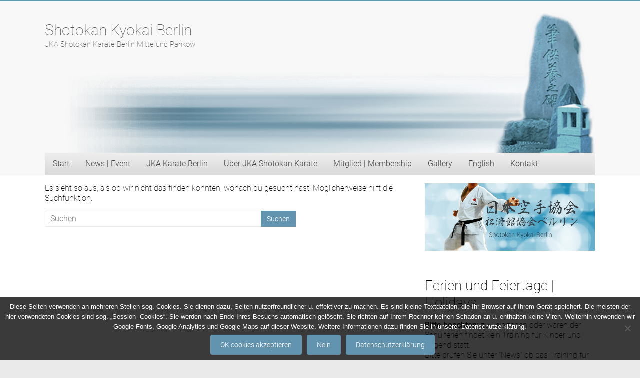

--- FILE ---
content_type: text/html; charset=UTF-8
request_url: https://www.shotokan-berlin.de/tag/japan/
body_size: 21258
content:

<!DOCTYPE html>
<html dir="ltr" lang="de" prefix="og: https://ogp.me/ns#">
<head>
<meta charset="UTF-8" />
<meta name="viewport" content="width=device-width, initial-scale=1">
<link rel="profile" href="https://gmpg.org/xfn/11" />
<title>Japan | Shotokan Kyokai Berlin</title>

		<!-- All in One SEO 4.9.2 - aioseo.com -->
	<meta name="robots" content="max-image-preview:large" />
	<link rel="canonical" href="https://www.shotokan-berlin.de/tag/japan/" />
	<meta name="generator" content="All in One SEO (AIOSEO) 4.9.2" />
		<script type="application/ld+json" class="aioseo-schema">
			{"@context":"https:\/\/schema.org","@graph":[{"@type":"BreadcrumbList","@id":"https:\/\/www.shotokan-berlin.de\/tag\/japan\/#breadcrumblist","itemListElement":[{"@type":"ListItem","@id":"https:\/\/www.shotokan-berlin.de#listItem","position":1,"name":"Home","item":"https:\/\/www.shotokan-berlin.de","nextItem":{"@type":"ListItem","@id":"https:\/\/www.shotokan-berlin.de\/tag\/japan\/#listItem","name":"Japan"}},{"@type":"ListItem","@id":"https:\/\/www.shotokan-berlin.de\/tag\/japan\/#listItem","position":2,"name":"Japan","previousItem":{"@type":"ListItem","@id":"https:\/\/www.shotokan-berlin.de#listItem","name":"Home"}}]},{"@type":"CollectionPage","@id":"https:\/\/www.shotokan-berlin.de\/tag\/japan\/#collectionpage","url":"https:\/\/www.shotokan-berlin.de\/tag\/japan\/","name":"Japan | Shotokan Kyokai Berlin","inLanguage":"de-DE","isPartOf":{"@id":"https:\/\/www.shotokan-berlin.de\/#website"},"breadcrumb":{"@id":"https:\/\/www.shotokan-berlin.de\/tag\/japan\/#breadcrumblist"}},{"@type":"Organization","@id":"https:\/\/www.shotokan-berlin.de\/#organization","name":"Shotokan Kyokai Berlin e.V.","description":"JKA Shotokan Karate Berlin Mitte und Pankow","url":"https:\/\/www.shotokan-berlin.de\/","logo":{"@type":"ImageObject","url":"https:\/\/www.shotokan-berlin.de\/wp-content\/uploads\/2015\/08\/shotokan_kyokai_berlin_logo.png","@id":"https:\/\/www.shotokan-berlin.de\/tag\/japan\/#organizationLogo","width":200,"height":179},"image":{"@id":"https:\/\/www.shotokan-berlin.de\/tag\/japan\/#organizationLogo"},"sameAs":["https:\/\/www.facebook.com\/groups\/10944828803\/","https:\/\/www.instagram.com\/shotokan_kyokai_berlin\/","https:\/\/www.youtube.com\/channel\/UCM8YyOOXLxcaRSG6msovqbw\/"]},{"@type":"WebSite","@id":"https:\/\/www.shotokan-berlin.de\/#website","url":"https:\/\/www.shotokan-berlin.de\/","name":"Shotokan Kyokai Berlin","description":"JKA Shotokan Karate Berlin Mitte und Pankow","inLanguage":"de-DE","publisher":{"@id":"https:\/\/www.shotokan-berlin.de\/#organization"}}]}
		</script>
		<!-- All in One SEO -->

<link rel='dns-prefetch' href='//www.shotokan-berlin.de' />
<link rel='dns-prefetch' href='//maps.googleapis.com' />
<link rel='dns-prefetch' href='//stats.wp.com' />
<link rel="alternate" type="application/rss+xml" title="Shotokan Kyokai Berlin &raquo; Feed" href="https://www.shotokan-berlin.de/feed/" />
<link rel="alternate" type="application/rss+xml" title="Shotokan Kyokai Berlin &raquo; Kommentar-Feed" href="https://www.shotokan-berlin.de/comments/feed/" />
<link rel="alternate" type="text/calendar" title="Shotokan Kyokai Berlin &raquo; iCal Feed" href="https://www.shotokan-berlin.de/events/?ical=1" />
<link rel="alternate" type="application/rss+xml" title="Shotokan Kyokai Berlin &raquo; Japan Schlagwort-Feed" href="https://www.shotokan-berlin.de/tag/japan/feed/" />
<style id='wp-img-auto-sizes-contain-inline-css' type='text/css'>
img:is([sizes=auto i],[sizes^="auto," i]){contain-intrinsic-size:3000px 1500px}
/*# sourceURL=wp-img-auto-sizes-contain-inline-css */
</style>
<link rel='stylesheet' id='sbi_styles-css' href='https://www.shotokan-berlin.de/wp-content/plugins/instagram-feed/css/sbi-styles.min.css?ver=6.10.0' type='text/css' media='all' />
<style id='wp-emoji-styles-inline-css' type='text/css'>

	img.wp-smiley, img.emoji {
		display: inline !important;
		border: none !important;
		box-shadow: none !important;
		height: 1em !important;
		width: 1em !important;
		margin: 0 0.07em !important;
		vertical-align: -0.1em !important;
		background: none !important;
		padding: 0 !important;
	}
/*# sourceURL=wp-emoji-styles-inline-css */
</style>
<link rel='stylesheet' id='wp-block-library-css' href='https://www.shotokan-berlin.de/wp-includes/css/dist/block-library/style.min.css?ver=d26866e4d2b7d8f2355237cfccfd6607' type='text/css' media='all' />
<style id='global-styles-inline-css' type='text/css'>
:root{--wp--preset--aspect-ratio--square: 1;--wp--preset--aspect-ratio--4-3: 4/3;--wp--preset--aspect-ratio--3-4: 3/4;--wp--preset--aspect-ratio--3-2: 3/2;--wp--preset--aspect-ratio--2-3: 2/3;--wp--preset--aspect-ratio--16-9: 16/9;--wp--preset--aspect-ratio--9-16: 9/16;--wp--preset--color--black: #000000;--wp--preset--color--cyan-bluish-gray: #abb8c3;--wp--preset--color--white: #ffffff;--wp--preset--color--pale-pink: #f78da7;--wp--preset--color--vivid-red: #cf2e2e;--wp--preset--color--luminous-vivid-orange: #ff6900;--wp--preset--color--luminous-vivid-amber: #fcb900;--wp--preset--color--light-green-cyan: #7bdcb5;--wp--preset--color--vivid-green-cyan: #00d084;--wp--preset--color--pale-cyan-blue: #8ed1fc;--wp--preset--color--vivid-cyan-blue: #0693e3;--wp--preset--color--vivid-purple: #9b51e0;--wp--preset--gradient--vivid-cyan-blue-to-vivid-purple: linear-gradient(135deg,rgb(6,147,227) 0%,rgb(155,81,224) 100%);--wp--preset--gradient--light-green-cyan-to-vivid-green-cyan: linear-gradient(135deg,rgb(122,220,180) 0%,rgb(0,208,130) 100%);--wp--preset--gradient--luminous-vivid-amber-to-luminous-vivid-orange: linear-gradient(135deg,rgb(252,185,0) 0%,rgb(255,105,0) 100%);--wp--preset--gradient--luminous-vivid-orange-to-vivid-red: linear-gradient(135deg,rgb(255,105,0) 0%,rgb(207,46,46) 100%);--wp--preset--gradient--very-light-gray-to-cyan-bluish-gray: linear-gradient(135deg,rgb(238,238,238) 0%,rgb(169,184,195) 100%);--wp--preset--gradient--cool-to-warm-spectrum: linear-gradient(135deg,rgb(74,234,220) 0%,rgb(151,120,209) 20%,rgb(207,42,186) 40%,rgb(238,44,130) 60%,rgb(251,105,98) 80%,rgb(254,248,76) 100%);--wp--preset--gradient--blush-light-purple: linear-gradient(135deg,rgb(255,206,236) 0%,rgb(152,150,240) 100%);--wp--preset--gradient--blush-bordeaux: linear-gradient(135deg,rgb(254,205,165) 0%,rgb(254,45,45) 50%,rgb(107,0,62) 100%);--wp--preset--gradient--luminous-dusk: linear-gradient(135deg,rgb(255,203,112) 0%,rgb(199,81,192) 50%,rgb(65,88,208) 100%);--wp--preset--gradient--pale-ocean: linear-gradient(135deg,rgb(255,245,203) 0%,rgb(182,227,212) 50%,rgb(51,167,181) 100%);--wp--preset--gradient--electric-grass: linear-gradient(135deg,rgb(202,248,128) 0%,rgb(113,206,126) 100%);--wp--preset--gradient--midnight: linear-gradient(135deg,rgb(2,3,129) 0%,rgb(40,116,252) 100%);--wp--preset--font-size--small: 13px;--wp--preset--font-size--medium: 20px;--wp--preset--font-size--large: 36px;--wp--preset--font-size--x-large: 42px;--wp--preset--spacing--20: 0.44rem;--wp--preset--spacing--30: 0.67rem;--wp--preset--spacing--40: 1rem;--wp--preset--spacing--50: 1.5rem;--wp--preset--spacing--60: 2.25rem;--wp--preset--spacing--70: 3.38rem;--wp--preset--spacing--80: 5.06rem;--wp--preset--shadow--natural: 6px 6px 9px rgba(0, 0, 0, 0.2);--wp--preset--shadow--deep: 12px 12px 50px rgba(0, 0, 0, 0.4);--wp--preset--shadow--sharp: 6px 6px 0px rgba(0, 0, 0, 0.2);--wp--preset--shadow--outlined: 6px 6px 0px -3px rgb(255, 255, 255), 6px 6px rgb(0, 0, 0);--wp--preset--shadow--crisp: 6px 6px 0px rgb(0, 0, 0);}:where(.is-layout-flex){gap: 0.5em;}:where(.is-layout-grid){gap: 0.5em;}body .is-layout-flex{display: flex;}.is-layout-flex{flex-wrap: wrap;align-items: center;}.is-layout-flex > :is(*, div){margin: 0;}body .is-layout-grid{display: grid;}.is-layout-grid > :is(*, div){margin: 0;}:where(.wp-block-columns.is-layout-flex){gap: 2em;}:where(.wp-block-columns.is-layout-grid){gap: 2em;}:where(.wp-block-post-template.is-layout-flex){gap: 1.25em;}:where(.wp-block-post-template.is-layout-grid){gap: 1.25em;}.has-black-color{color: var(--wp--preset--color--black) !important;}.has-cyan-bluish-gray-color{color: var(--wp--preset--color--cyan-bluish-gray) !important;}.has-white-color{color: var(--wp--preset--color--white) !important;}.has-pale-pink-color{color: var(--wp--preset--color--pale-pink) !important;}.has-vivid-red-color{color: var(--wp--preset--color--vivid-red) !important;}.has-luminous-vivid-orange-color{color: var(--wp--preset--color--luminous-vivid-orange) !important;}.has-luminous-vivid-amber-color{color: var(--wp--preset--color--luminous-vivid-amber) !important;}.has-light-green-cyan-color{color: var(--wp--preset--color--light-green-cyan) !important;}.has-vivid-green-cyan-color{color: var(--wp--preset--color--vivid-green-cyan) !important;}.has-pale-cyan-blue-color{color: var(--wp--preset--color--pale-cyan-blue) !important;}.has-vivid-cyan-blue-color{color: var(--wp--preset--color--vivid-cyan-blue) !important;}.has-vivid-purple-color{color: var(--wp--preset--color--vivid-purple) !important;}.has-black-background-color{background-color: var(--wp--preset--color--black) !important;}.has-cyan-bluish-gray-background-color{background-color: var(--wp--preset--color--cyan-bluish-gray) !important;}.has-white-background-color{background-color: var(--wp--preset--color--white) !important;}.has-pale-pink-background-color{background-color: var(--wp--preset--color--pale-pink) !important;}.has-vivid-red-background-color{background-color: var(--wp--preset--color--vivid-red) !important;}.has-luminous-vivid-orange-background-color{background-color: var(--wp--preset--color--luminous-vivid-orange) !important;}.has-luminous-vivid-amber-background-color{background-color: var(--wp--preset--color--luminous-vivid-amber) !important;}.has-light-green-cyan-background-color{background-color: var(--wp--preset--color--light-green-cyan) !important;}.has-vivid-green-cyan-background-color{background-color: var(--wp--preset--color--vivid-green-cyan) !important;}.has-pale-cyan-blue-background-color{background-color: var(--wp--preset--color--pale-cyan-blue) !important;}.has-vivid-cyan-blue-background-color{background-color: var(--wp--preset--color--vivid-cyan-blue) !important;}.has-vivid-purple-background-color{background-color: var(--wp--preset--color--vivid-purple) !important;}.has-black-border-color{border-color: var(--wp--preset--color--black) !important;}.has-cyan-bluish-gray-border-color{border-color: var(--wp--preset--color--cyan-bluish-gray) !important;}.has-white-border-color{border-color: var(--wp--preset--color--white) !important;}.has-pale-pink-border-color{border-color: var(--wp--preset--color--pale-pink) !important;}.has-vivid-red-border-color{border-color: var(--wp--preset--color--vivid-red) !important;}.has-luminous-vivid-orange-border-color{border-color: var(--wp--preset--color--luminous-vivid-orange) !important;}.has-luminous-vivid-amber-border-color{border-color: var(--wp--preset--color--luminous-vivid-amber) !important;}.has-light-green-cyan-border-color{border-color: var(--wp--preset--color--light-green-cyan) !important;}.has-vivid-green-cyan-border-color{border-color: var(--wp--preset--color--vivid-green-cyan) !important;}.has-pale-cyan-blue-border-color{border-color: var(--wp--preset--color--pale-cyan-blue) !important;}.has-vivid-cyan-blue-border-color{border-color: var(--wp--preset--color--vivid-cyan-blue) !important;}.has-vivid-purple-border-color{border-color: var(--wp--preset--color--vivid-purple) !important;}.has-vivid-cyan-blue-to-vivid-purple-gradient-background{background: var(--wp--preset--gradient--vivid-cyan-blue-to-vivid-purple) !important;}.has-light-green-cyan-to-vivid-green-cyan-gradient-background{background: var(--wp--preset--gradient--light-green-cyan-to-vivid-green-cyan) !important;}.has-luminous-vivid-amber-to-luminous-vivid-orange-gradient-background{background: var(--wp--preset--gradient--luminous-vivid-amber-to-luminous-vivid-orange) !important;}.has-luminous-vivid-orange-to-vivid-red-gradient-background{background: var(--wp--preset--gradient--luminous-vivid-orange-to-vivid-red) !important;}.has-very-light-gray-to-cyan-bluish-gray-gradient-background{background: var(--wp--preset--gradient--very-light-gray-to-cyan-bluish-gray) !important;}.has-cool-to-warm-spectrum-gradient-background{background: var(--wp--preset--gradient--cool-to-warm-spectrum) !important;}.has-blush-light-purple-gradient-background{background: var(--wp--preset--gradient--blush-light-purple) !important;}.has-blush-bordeaux-gradient-background{background: var(--wp--preset--gradient--blush-bordeaux) !important;}.has-luminous-dusk-gradient-background{background: var(--wp--preset--gradient--luminous-dusk) !important;}.has-pale-ocean-gradient-background{background: var(--wp--preset--gradient--pale-ocean) !important;}.has-electric-grass-gradient-background{background: var(--wp--preset--gradient--electric-grass) !important;}.has-midnight-gradient-background{background: var(--wp--preset--gradient--midnight) !important;}.has-small-font-size{font-size: var(--wp--preset--font-size--small) !important;}.has-medium-font-size{font-size: var(--wp--preset--font-size--medium) !important;}.has-large-font-size{font-size: var(--wp--preset--font-size--large) !important;}.has-x-large-font-size{font-size: var(--wp--preset--font-size--x-large) !important;}
/*# sourceURL=global-styles-inline-css */
</style>

<style id='classic-theme-styles-inline-css' type='text/css'>
/*! This file is auto-generated */
.wp-block-button__link{color:#fff;background-color:#32373c;border-radius:9999px;box-shadow:none;text-decoration:none;padding:calc(.667em + 2px) calc(1.333em + 2px);font-size:1.125em}.wp-block-file__button{background:#32373c;color:#fff;text-decoration:none}
/*# sourceURL=/wp-includes/css/classic-themes.min.css */
</style>
<link rel='stylesheet' id='fca-ept-editor-style-css' href='https://www.shotokan-berlin.de/wp-content/plugins/easy-pricing-tables/assets/blocks/editor/fca-ept-editor.min.css?ver=4.1.1' type='text/css' media='all' />
<link rel='stylesheet' id='fca-ept-layout1-style-css' href='https://www.shotokan-berlin.de/wp-content/plugins/easy-pricing-tables/assets/blocks/layout1/fca-ept-layout1.min.css?ver=4.1.1' type='text/css' media='all' />
<link rel='stylesheet' id='fca-ept-layout2-style-css' href='https://www.shotokan-berlin.de/wp-content/plugins/easy-pricing-tables/assets/blocks/layout2/fca-ept-layout2.min.css?ver=4.1.1' type='text/css' media='all' />
<link rel='stylesheet' id='dh-ptp-design1-css' href='https://www.shotokan-berlin.de/wp-content/plugins/easy-pricing-tables/assets/pricing-tables/design1/pricingtable.min.css?ver=4.1.1' type='text/css' media='all' />
<link rel='stylesheet' id='dh-ptp-block-css-css' href='https://www.shotokan-berlin.de/wp-content/plugins/easy-pricing-tables/assets/blocks/legacy/block.css?ver=4.1.1' type='text/css' media='all' />
<link rel='stylesheet' id='fontawesome-css' href='https://www.shotokan-berlin.de/wp-content/plugins/gutentor/assets/library/fontawesome/css/all.min.css?ver=5.12.0' type='text/css' media='all' />
<link rel='stylesheet' id='wpness-grid-css' href='https://www.shotokan-berlin.de/wp-content/plugins/gutentor/assets/library/wpness-grid/wpness-grid.css?ver=1.0.0' type='text/css' media='all' />
<link rel='stylesheet' id='animate-css' href='https://www.shotokan-berlin.de/wp-content/plugins/gutentor/assets/library/animatecss/animate.min.css?ver=3.7.2' type='text/css' media='all' />
<link rel='stylesheet' id='wp-components-css' href='https://www.shotokan-berlin.de/wp-includes/css/dist/components/style.min.css?ver=d26866e4d2b7d8f2355237cfccfd6607' type='text/css' media='all' />
<link rel='stylesheet' id='wp-preferences-css' href='https://www.shotokan-berlin.de/wp-includes/css/dist/preferences/style.min.css?ver=d26866e4d2b7d8f2355237cfccfd6607' type='text/css' media='all' />
<link rel='stylesheet' id='wp-block-editor-css' href='https://www.shotokan-berlin.de/wp-includes/css/dist/block-editor/style.min.css?ver=d26866e4d2b7d8f2355237cfccfd6607' type='text/css' media='all' />
<link rel='stylesheet' id='wp-reusable-blocks-css' href='https://www.shotokan-berlin.de/wp-includes/css/dist/reusable-blocks/style.min.css?ver=d26866e4d2b7d8f2355237cfccfd6607' type='text/css' media='all' />
<link rel='stylesheet' id='wp-patterns-css' href='https://www.shotokan-berlin.de/wp-includes/css/dist/patterns/style.min.css?ver=d26866e4d2b7d8f2355237cfccfd6607' type='text/css' media='all' />
<link rel='stylesheet' id='wp-editor-css' href='https://www.shotokan-berlin.de/wp-includes/css/dist/editor/style.min.css?ver=d26866e4d2b7d8f2355237cfccfd6607' type='text/css' media='all' />
<link rel='stylesheet' id='gutentor-css' href='https://www.shotokan-berlin.de/wp-content/plugins/gutentor/dist/blocks.style.build.css?ver=3.5.4' type='text/css' media='all' />
<link rel='stylesheet' id='cookie-notice-front-css' href='https://www.shotokan-berlin.de/wp-content/plugins/cookie-notice/css/front.min.css?ver=2.5.11' type='text/css' media='all' />
<link rel='stylesheet' id='foobox-free-min-css' href='https://www.shotokan-berlin.de/wp-content/plugins/foobox-image-lightbox/free/css/foobox.free.min.css?ver=2.7.35' type='text/css' media='all' />
<link rel='stylesheet' id='mptt-style-css' href='https://www.shotokan-berlin.de/wp-content/plugins/mp-timetable/media/css/style.css?ver=2.4.16' type='text/css' media='all' />
<link rel='stylesheet' id='cff-css' href='https://www.shotokan-berlin.de/wp-content/plugins/custom-facebook-feed/assets/css/cff-style.min.css?ver=4.3.4' type='text/css' media='all' />
<link rel='stylesheet' id='sb-font-awesome-css' href='https://www.shotokan-berlin.de/wp-content/plugins/custom-facebook-feed/assets/css/font-awesome.min.css?ver=4.7.0' type='text/css' media='all' />
<link rel='stylesheet' id='google-maps-builder-plugin-styles-css' href='https://www.shotokan-berlin.de/wp-content/plugins/google-maps-builder/vendor/wordimpress/maps-builder-core/assets/css/google-maps-builder.min.css?ver=2.1.2' type='text/css' media='all' />
<link rel='stylesheet' id='google-maps-builder-map-icons-css' href='https://www.shotokan-berlin.de/wp-content/plugins/google-maps-builder/vendor/wordimpress/maps-builder-core/includes/libraries/map-icons/css/map-icons.css?ver=2.1.2' type='text/css' media='all' />
<link rel='stylesheet' id='chld_thm_cfg_parent-css' href='https://www.shotokan-berlin.de/wp-content/themes/accelerate/style.css?ver=d26866e4d2b7d8f2355237cfccfd6607' type='text/css' media='all' />
<link rel='stylesheet' id='accelerate_style-css' href='https://www.shotokan-berlin.de/wp-content/themes/accelerate-child/style.css?ver=1.4.0.1554236999' type='text/css' media='all' />
<link rel='stylesheet' id='font-awesome-4-css' href='https://www.shotokan-berlin.de/wp-content/themes/accelerate/fontawesome/css/v4-shims.min.css?ver=4.7.0' type='text/css' media='all' />
<link rel='stylesheet' id='font-awesome-all-css' href='https://www.shotokan-berlin.de/wp-content/themes/accelerate/fontawesome/css/all.min.css?ver=6.7.2' type='text/css' media='all' />
<link rel='stylesheet' id='font-awesome-solid-css' href='https://www.shotokan-berlin.de/wp-content/themes/accelerate/fontawesome/css/solid.min.css?ver=6.7.2' type='text/css' media='all' />
<link rel='stylesheet' id='font-awesome-regular-css' href='https://www.shotokan-berlin.de/wp-content/themes/accelerate/fontawesome/css/regular.min.css?ver=6.7.2' type='text/css' media='all' />
<link rel='stylesheet' id='font-awesome-brands-css' href='https://www.shotokan-berlin.de/wp-content/themes/accelerate/fontawesome/css/brands.min.css?ver=6.7.2' type='text/css' media='all' />
<link rel='stylesheet' id='tmm-css' href='https://www.shotokan-berlin.de/wp-content/plugins/team-members/inc/css/tmm_style.css?ver=d26866e4d2b7d8f2355237cfccfd6607' type='text/css' media='all' />
<script type="text/javascript" src="https://www.shotokan-berlin.de/wp-includes/js/jquery/jquery.min.js?ver=3.7.1" id="jquery-core-js"></script>
<script type="text/javascript" src="https://www.shotokan-berlin.de/wp-includes/js/jquery/jquery-migrate.min.js?ver=3.4.1" id="jquery-migrate-js"></script>
<script type="text/javascript" src="https://www.shotokan-berlin.de/wp-content/themes/accelerate/js/accelerate-custom.js?ver=d26866e4d2b7d8f2355237cfccfd6607" id="accelerate-custom-js"></script>
<script type="text/javascript" src="https://maps.googleapis.com/maps/api/js?v=3.exp&amp;libraries=places&amp;key=AIzaSyAM264-b432ysmEPa9bB9a6Bqpq5x7vVnA&amp;ver=6.9" id="google-maps-builder-gmaps-js"></script>
<script type="text/javascript" id="foobox-free-min-js-before">
/* <![CDATA[ */
/* Run FooBox FREE (v2.7.35) */
var FOOBOX = window.FOOBOX = {
	ready: true,
	disableOthers: false,
	o: {wordpress: { enabled: true }, countMessage:'image %index of %total', captions: { dataTitle: ["captionTitle","title"], dataDesc: ["captionDesc","description"] }, rel: '', excludes:'.fbx-link,.nofoobox,.nolightbox,a[href*="pinterest.com/pin/create/button/"]', affiliate : { enabled: false }},
	selectors: [
		".gallery", ".wp-block-gallery", ".wp-caption", ".wp-block-image", "a:has(img[class*=wp-image-])", ".post a:has(img[class*=wp-image-])", ".foobox"
	],
	pre: function( $ ){
		// Custom JavaScript (Pre)
		
	},
	post: function( $ ){
		// Custom JavaScript (Post)
		
		// Custom Captions Code
		
	},
	custom: function( $ ){
		// Custom Extra JS
		
	}
};
//# sourceURL=foobox-free-min-js-before
/* ]]> */
</script>
<script type="text/javascript" src="https://www.shotokan-berlin.de/wp-content/plugins/foobox-image-lightbox/free/js/foobox.free.min.js?ver=2.7.35" id="foobox-free-min-js"></script>
<link rel="https://api.w.org/" href="https://www.shotokan-berlin.de/wp-json/" /><link rel="alternate" title="JSON" type="application/json" href="https://www.shotokan-berlin.de/wp-json/wp/v2/tags/96" /><link rel="EditURI" type="application/rsd+xml" title="RSD" href="https://www.shotokan-berlin.de/xmlrpc.php?rsd" />
<noscript><style type="text/css">.mptt-shortcode-wrapper .mptt-shortcode-table:first-of-type{display:table!important}.mptt-shortcode-wrapper .mptt-shortcode-table .mptt-event-container:hover{height:auto!important;min-height:100%!important}body.mprm_ie_browser .mptt-shortcode-wrapper .mptt-event-container{height:auto!important}@media (max-width:767px){.mptt-shortcode-wrapper .mptt-shortcode-table:first-of-type{display:none!important}}</style></noscript><meta name="tec-api-version" content="v1"><meta name="tec-api-origin" content="https://www.shotokan-berlin.de"><link rel="alternate" href="https://www.shotokan-berlin.de/wp-json/tribe/events/v1/events/?tags=japan" />	<style>img#wpstats{display:none}</style>
		<link rel="icon" href="https://www.shotokan-berlin.de/wp-content/uploads/2019/01/cropped-img_8030-32x32.png" sizes="32x32" />
<link rel="icon" href="https://www.shotokan-berlin.de/wp-content/uploads/2019/01/cropped-img_8030-192x192.png" sizes="192x192" />
<link rel="apple-touch-icon" href="https://www.shotokan-berlin.de/wp-content/uploads/2019/01/cropped-img_8030-180x180.png" />
<meta name="msapplication-TileImage" content="https://www.shotokan-berlin.de/wp-content/uploads/2019/01/cropped-img_8030-270x270.png" />
		<style type="text/css"> .accelerate-button,blockquote,button,input[type=button],input[type=reset],input[type=submit]{background-color:#6294b0}a{color:#6294b0}#page{border-top:3px solid #6294b0}#site-title a:hover{color:#6294b0}#search-form span,.main-navigation a:hover,.main-navigation ul li ul li a:hover,.main-navigation ul li ul li:hover>a,.main-navigation ul li.current-menu-ancestor a,.main-navigation ul li.current-menu-item a,.main-navigation ul li.current-menu-item ul li a:hover,.main-navigation ul li.current_page_ancestor a,.main-navigation ul li.current_page_item a,.main-navigation ul li:hover>a,.main-small-navigation li:hover > a{background-color:#6294b0}.site-header .menu-toggle:before{color:#6294b0}.main-small-navigation li:hover{background-color:#6294b0}.main-small-navigation ul>.current-menu-item,.main-small-navigation ul>.current_page_item{background:#6294b0}.footer-menu a:hover,.footer-menu ul li.current-menu-ancestor a,.footer-menu ul li.current-menu-item a,.footer-menu ul li.current_page_ancestor a,.footer-menu ul li.current_page_item a,.footer-menu ul li:hover>a{color:#6294b0}#featured-slider .slider-read-more-button,.slider-title-head .entry-title a{background-color:#6294b0}a.slide-prev,a.slide-next,.slider-title-head .entry-title a{background-color:#6294b0}#controllers a.active,#controllers a:hover{background-color:#6294b0;color:#6294b0}.format-link .entry-content a{background-color:#6294b0}#secondary .widget_featured_single_post h3.widget-title a:hover,.widget_image_service_block .entry-title a:hover{color:#6294b0}.pagination span{background-color:#6294b0}.pagination a span:hover{color:#6294b0;border-color:#6294b0}#content .comments-area a.comment-edit-link:hover,#content .comments-area a.comment-permalink:hover,#content .comments-area article header cite a:hover,.comments-area .comment-author-link a:hover{color:#6294b0}.comments-area .comment-author-link span{background-color:#6294b0}#wp-calendar #today,.comment .comment-reply-link:hover,.nav-next a,.nav-previous a{color:#6294b0}.widget-title span{border-bottom:2px solid #6294b0}#secondary h3 span:before,.footer-widgets-area h3 span:before{color:#6294b0}#secondary .accelerate_tagcloud_widget a:hover,.footer-widgets-area .accelerate_tagcloud_widget a:hover{background-color:#6294b0}.footer-widgets-area a:hover{color:#6294b0}.footer-socket-wrapper{border-top:3px solid #6294b0}.footer-socket-wrapper .copyright a:hover{color:#6294b0}a#scroll-up{background-color:#6294b0}.entry-meta .byline i,.entry-meta .cat-links i,.entry-meta a,.post .entry-title a:hover{color:#6294b0}.entry-meta .post-format i{background-color:#6294b0}.entry-meta .comments-link a:hover,.entry-meta .edit-link a:hover,.entry-meta .posted-on a:hover,.main-navigation li.menu-item-has-children:hover,.entry-meta .tag-links a:hover{color:#6294b0}.more-link span,.read-more{background-color:#6294b0}.woocommerce #respond input#submit, .woocommerce a.button, .woocommerce button.button, .woocommerce input.button, .woocommerce #respond input#submit.alt, .woocommerce a.button.alt, .woocommerce button.button.alt, .woocommerce input.button.alt,.woocommerce span.onsale {background-color: #6294b0;}.woocommerce ul.products li.product .price .amount,.entry-summary .price .amount,.woocommerce .woocommerce-message::before{color: #6294b0;},.woocommerce .woocommerce-message { border-top-color: #6294b0;}</style>
				<style type="text/css" id="wp-custom-css">
			/*
Füge deinen eigenen CSS-Code nach diesem Kommentar hinter dem abschließenden Schrägstrich ein. 

Klicke auf das Hilfe-Symbol oben, um mehr zu erfahren.
*/


#site-title a {
    color: #555;
    font-size: 100%;
    /* font: 16px 'Roboto', sans-serif; */
    line-height: 9px;
    word-wrap: break-word;
    font-weight: 100;
    font-family: Roboto, sans-serif;*/
}

/* header image, Header Schrift */
.header-image {
    margin-bottom: 0;
    margin-top: -17%;
    width: 100%;
    z-index: 1;
}


/* Ueberschriften*/
h1, h2, h3, h4, h5, h6 {
    padding-bottom: 18px;
    color: #000000;
    font-weight: 100;
    font-family: Roboto, sans-serif;*/
}

/* Header Schrift, Untertitel*/
#site-description {
    line-height: 10px;
    font-size: 15px;
    padding-bottom: 0;
    color: #555555;
    font-weight: 200;
}

strong {
    font-weight: 500;
}

p {
    line-height: 20px;
    margin-bottom: 15px;
    font-family: 'Roboto', sans-serif;
    font-size: 16px;
    font-weight: 100;
	color:#000000;
}

/* Main navi*/
.main-navigation {
    
     /*background-color:#f2f2f2;*/
background: linear-gradient(to bottom, #eeeeee 0%, #d9d9d9 100%); 

}
.main-navigation ul li ul li a, .main-navigation ul li.current-menu-item ul li a, .main-navigation ul li ul li.current-menu-item a, .main-navigation ul li.current_page_ancestor ul li a, .main-navigation ul li.current-menu-ancestor ul li a, .main-navigation ul li.current_page_item ul li a {
  background-color:#e6e6e6;
color:#999;
}
.main-navigation ul li ul li a, .main-navigation ul li.current-menu-item ul li a, .main-navigation ul li ul li.current-menu-item a, .main-navigation ul li.current_page_ancestor ul li a, .main-navigation ul li.current-menu-ancestor ul li a, .main-navigation ul li.current_page_item ul li a {
    float: none;
    font-size: 14px;
    font-weight: 300;
    height: 100%;
    padding: 8px 14px;
    color: #444;
    background-color: #e6e6e6;
}


.main-navigation a:hover, .main-navigation ul li.current-menu-item a, .main-navigation ul li.current_page_ancestor a, .main-navigation ul li.current-menu-ancestor a, .main-navigation ul li.current_page_item a, .main-navigation ul li:hover > a {
    color: #FFFFFF;
    background-color: #6294B0;
}

/* main navi mobile*/
@media screen and (max-width: 767px)
.better-responsive-menu .sub-toggle {
    background-color: #2d911f;
    cursor: pointer;
    display: block;
    padding: 3px 10px;
    position: absolute;
    /* right: 11px; */
    left: 20px;
    top: 6px;
    color: #fff;
}

.better-responsive-menu .sub-toggle {
    background-color: #6294B0;
    position: absolute;
    left: 10px;
}

.fa {
    color: transparent;
   
}


element.style {
}
@media screen and (max-width: 767px)
.main-small-navigation li {
    position: relative;
}

.main-small-navigation li {
    background-color: #ecf1f6;
  
}
/* main slider und seiten inhalte main*/
 #main {
    padding-top: 16px;
} 


/* for widget titel*/
.widget-title span {
    border-bottom: 2px solid #6294B0;
}

/*Widget Milestone*/
.milestone-content {
    line-height: 2;
    margin-top: 5px;
    max-width: 100%;
    padding: 0;
    text-align: center;
}

/* Scrollup button*/
a#scroll-up {
    background-color: #6294B0;
}

/* Link*/
a {
    color: #6294B0;
}

.accelerate-button, blockquote, button, input[type=button], input[type=reset], input[type=submit] {
    background-color: #6294B0;
}


.more-link span, .read-more {
    background-color: #6294B0;
}
#search-form span, .main-navigation a:hover, .main-navigation ul li ul li a:hover, .main-navigation ul li ul li:hover>a, .main-navigation ul li.current-menu-ancestor a, .main-navigation ul li.current-menu-item a, .main-navigation ul li.current-menu-item ul li a:hover, .main-navigation ul li.current_page_ancestor a, .main-navigation ul li.current_page_item a, .main-navigation ul li:hover>a {
    background-color: #6294B0;
}

.main-navigation a:hover, .main-navigation ul li.current-menu-item a, .main-navigation ul li.current_page_ancestor a, .main-navigation ul li.current-menu-ancestor a, .main-navigation ul li.current_page_item a, .main-navigation ul li:hover > a {
    color: #FFFFFF;
    background-color: #6294B0;
}


 /*Eventcalender*/
.sep-page .sep-calendar .eventCalendar-wrap .eventCalendar-slider .eventCalendar-monthWrap .eventCalendar-daysList .eventCalendar-day-header {
    border-bottom: 1px solid #f3f3f3;
    color: #fff;
    background-color: #6294B0;
    font-family: Roboto, sans-serif;
    font-size: 16px;
    text-align: center;
    text-transform: uppercase;
    padding: 6px 0;
}

.sep-page .sep-calendar .eventCalendar-wrap .eventCalendar-slider .eventCalendar-monthWrap .eventCalendar-daysList.eventCalendar-showAsWeek .eventCalendar-day.today {
    background: #6294B0;
}

.sep-page .sep-calendar .eventCalendar-wrap .eventCalendar-list-content .eventCalendar-list li a {
    color: #6294B0;
    display: inline;
    font-size: 16px;
    font-weight: 100;
    padding: 2.5px 0;
    margin-right: 10px;
}

.sep-page .sep-calendar .search button {
    width: 50px;
    position: absolute;
    padding: 21px 0;
}
.sep-page .sep-detail .left-column .single-event-image .overlay-counter {
    background: #6294B0;
    opacity: 0.8;
}

#wp-calendar #today, .comment .comment-reply-link:hover, .nav-next a, .nav-previous a {
    color: #6294B0;
}

/*Simpel Eventcalender*/
 .sep-page .list-view article .date, .sep-page .grid-view article .date, .sep-page .sep-calendar .eventCalendar-wrap .eventsCalendar-slider .eventsCalendar-monthWrap .eventsCalendar-daysList .eventsCalendar-day-header, .sep-page .sep-calendar .eventCalendar-wrap .eventsCalendar-slider .eventsCalendar-monthWrap .eventsCalendar-daysList li.dayWithEvents, .sep-page .sep-detail .event-description .single-event-image .overlay-counter, .sep-page .sep-detail .single-segments .segments-style .timeline, .sep-page .list-view .btn.btn-primary, .sep-page .list-view .btn.btn-primary:hover, .sep-page .grid-view .btn.btn-primary, .sep-page .grid-view .btn.btn-primary:hover, .sep-page .pagination li a:hover, .sep-page .pagination li span.current, .sep-page .pagination li span.current:hover {
    background-color: #6294b0;
    margin-top:-18px;
}

.sep-page .listing .search button {
    width: 50px;
    position: absolute;
    top: 0;
    right: 0;
    color: #fff;
    border: none;
    padding: 21px 0;
}

/*Eventcalender Überschrift Event*/
.tribe-common--breakpoint-medium.tribe-common .tribe-common-h4--min-medium {
    /* font-size: var(--tec-font-size-7); */
    /* line-height: var(--tec-line-height-1); */
    font-size: 28px;
    line-height: 24px;
}
.tribe-common .tribe-common-h5, .tribe-common .tribe-common-h6 {
    color: #6297b0 !important;
    font-family: Roboto, sans-serif;
    font-size: 18pt !important;
    font-weight: 300;
    /* line-height: var(--tec-line-height-2); */
   line-height: 26px !important;
   padding-top:15px;
}


.tribe-events .tribe-events-calendar-list__event-title-link {
    color: #6295b0 !important;
    font-size: 20pt;
}


.tribe-events .tribe-events-calendar-list__event-datetime {
    color: lightslategray !important;
}
/*Eventcalender Überschrift Event ende */



/* Cookies Information*/

.cookie-notice-container {
    padding: 10px;
    text-align: center;
    width: 100%;
	background: rgba(0,0, 0,0.5); 
}
Style Attribute {
    color: #ffffff;
	
    visibility: visible;
}
/* Menue Dropdown Mobilephone*/

.better-responsive-menu .sub-toggle{
    background-color: #6294B0;
	}
/* Footer copyright Text*/
.footer-socket-wrapper {
    padding: 0px 0px;
    background-color: #6294b0;
    border-top: 3px solid #77CC6D;
    /* margin-top: 100px; */
    visibility: hidden;
    height: 0px;
    margin-top: -250px;
}


/* ---Menue Dropdown Mobilephone ---*/

.better-responsive-menu .sub-toggle {
    background-color: transparent;
	
}

/* ------ KALENDER ------ */

table.fullcalendar td {
    text-align: left;
    border: 1px solid #eee;
    font-family: Roboto, sans-serif;
    /* text-transform: uppercase; */
    font-weight: 300;
	
	color: #2d2d2d;
 }
table.fullcalendar ul {
    border-collapse: collapse;
    margin: 0px 0px 0px -3em;
	font-size:0.8em;
	list-style-type:none;
}

.day-month .day {
font-size: 44px;

}
.day-month > span {
display: inline; 
	
}

#LocFarbi1{
position:absolute;
height:15px; width:35px; 
	margin-top:-20px; 
background-color:#0a6d87;
}
#LocFarbi2{
position:absolute;
height:15px; width:35px; 
	margin-top:-20px; 
background-color:#4f94d4;
}
#LocFarbi3{
position:absolute;
height:15px; width:35px; 
	margin-top:-20px; 
background-color:#4ad4f7;
}
#LocFarbi4{
position:absolute;
height:15px; width:35px; 
	margin-top:-20px; 
background-color:#a2d131;
}
.sep-page .sep-calendar .eventCalendar-wrap .eventCalendar-list-wrap {
    display: none;
}
.single-tribe_events .tribe-events-c-subscribe-dropdown .tribe-events-c-subscribe-dropdown__button.tribe-events-c-subscribe-dropdown__button--active, .single-tribe_events .tribe-events-c-subscribe-dropdown .tribe-events-c-subscribe-dropdown__button:focus, .single-tribe_events .tribe-events-c-subscribe-dropdown .tribe-events-c-subscribe-dropdown__button:focus-within, .single-tribe_events .tribe-events-c-subscribe-dropdown .tribe-events-c-subscribe-dropdown__button:hover, .tribe-events .tribe-events-c-subscribe-dropdown .tribe-events-c-subscribe-dropdown__button.tribe-events-c-subscribe-dropdown__button--active, .tribe-events .tribe-events-c-subscribe-dropdown .tribe-events-c-subscribe-dropdown__button:focus, .tribe-events .tribe-events-c-subscribe-dropdown .tribe-events-c-subscribe-dropdown__button:focus-within, .tribe-events .tribe-events-c-subscribe-dropdown .tribe-events-c-subscribe-dropdown__button:hover {
    background-color: #6296b0;
    color: var(--tec-color-background);
}

.tribe-events .tribe-events-c-search__button {
    background-color: #6295b0;
    color: var(--tec-color-text-events-bar-submit-button);
}
.tribe-common .tribe-common-c-btn-border, .tribe-common a.tribe-common-c-btn-border {
    color: var(--tec-color-text-primary);
    font-family: var(--tec-font-family-sans-serif);
    font-size: var(--tec-font-size-2);
    line-height: var(--tec-line-height-3);
    font-weight: var(--tec-font-weight-regular);
    font-weight: var(--tec-font-weight-bold);
    border: 0;
    cursor: pointer;
    display: inline-block;
    height: auto;
    padding: 0;
    text-decoration: none;
    width: auto;
    background-color: var(--tec-color-background);
    border: 1px solid #6295b0;
    border-radius: var(--tec-border-radius-default);
    text-align: center;
    transition: var(--tec-transition);
    color: #6296b0;
    padding: 11px 20px;
    width: 100%;
}
.tribe-common--breakpoint-medium.tribe-events .tribe-common-c-btn.tribe-events-c-search__button {
    flex: none;
    margin-top: 0;
    background-color: #6296b0;
}

.tribe-events-single-event-title {
   color: #6296b0;
    font-family: Roboto, sans-serif;
    font-weight: 100;
    font-size: 36px;
    line-height: 34px;
   
}

.tribe-events-meta-group a {
    color: #6297b0;
}
.tribe-events-event-meta a, .tribe-events-event-meta a:visited {
    color: #6297b0;
}
.tribe-events .tribe-events-calendar-list__event-datetime {
    color: #000;
	font-weight: 400;
}
tribe-common h1, .tribe-common h2, .tribe-common h3, .tribe-common h4, .tribe-common h5, .tribe-common h6, .tribe-common p {
    font-weight: 300;
    text-rendering: optimizeLegibility;
}
/* News Blog Bilder*/
.gutentor-blog-post-wrapper .gutentor-bg-image, .gutentor-blog-post-wrapper .gutentor-image-thumb {
    position: relative;
    overflow: hidden;
    height: 100%;
    line-height: 0;
    border-top-left-radius: 2%;
border-top-right-radius:2%;
}
/* News Blog Kasten Rahmen*/
.gutentor-single-item {
    
    border-top-right-radius: 2%;
    border-top-left-radius: 2%;
}

#section-g-lejx3is .gutentor-single-item-button {
    background-color: #6294B0;
}

#section-g-lejx3is .gutentor-single-item-button:hover {
    background-color: rgba(49, 128, 168, 1);
}

		</style>
		</head>

<body data-rsssl=1 class="archive tag tag-japan tag-96 wp-embed-responsive wp-theme-accelerate wp-child-theme-accelerate-child cookies-not-set gutentor-active tribe-no-js metaslider-plugin  better-responsive-menu wide">


<div id="page" class="hfeed site">
	<a class="skip-link screen-reader-text" href="#main">Zum Inhalt springen</a>

		<header id="masthead" class="site-header clearfix">

		<div id="header-text-nav-container" class="clearfix">

			
			<div class="inner-wrap">

				<div id="header-text-nav-wrap" class="clearfix">
					<div id="header-left-section">
												<div id="header-text" class="">
														<h3 id="site-title">
									<a href="https://www.shotokan-berlin.de/" title="Shotokan Kyokai Berlin" rel="home">Shotokan Kyokai Berlin</a>
								</h3>
															<p id="site-description">JKA Shotokan Karate Berlin Mitte und Pankow</p>
													</div><!-- #header-text -->
					</div><!-- #header-left-section -->
					<div id="header-right-section">
									    	</div><!-- #header-right-section -->

			   </div><!-- #header-text-nav-wrap -->

			</div><!-- .inner-wrap -->

			<div id="wp-custom-header" class="wp-custom-header"><div class="header-image-wrap"><div class="inner-wrap"><img src="https://www2.shotokan-berlin.de/wp-content/uploads/2014/12/cropped-Header_041.png" class="header-image" width="960" height="300" alt="Shotokan Kyokai Berlin"></div></div></div>
			<nav id="site-navigation" class="main-navigation inner-wrap clearfix" role="navigation">
				<h3 class="menu-toggle">Menü</h3>
				<div class="menu-home-container"><ul id="menu-home" class="menu"><li id="menu-item-1068" class="menu-item menu-item-type-post_type menu-item-object-page menu-item-home menu-item-1068"><a href="https://www.shotokan-berlin.de/">Start</a></li>
<li id="menu-item-1767" class="menu-item menu-item-type-custom menu-item-object-custom menu-item-has-children menu-item-1767"><a>News | Event</a>
<ul class="sub-menu">
	<li id="menu-item-5690" class="menu-item menu-item-type-post_type menu-item-object-page menu-item-5690"><a href="https://www.shotokan-berlin.de/jka-shotokan-karate-news/">JKA Shotokan Karate News</a></li>
	<li id="menu-item-7072" class="menu-item menu-item-type-post_type menu-item-object-page menu-item-7072"><a href="https://www.shotokan-berlin.de/jka-karate-berlin-kalender/">JKA Karate Berlin Kalender</a></li>
</ul>
</li>
<li id="menu-item-1569" class="menu-item menu-item-type-custom menu-item-object-custom menu-item-has-children menu-item-1569"><a>JKA Karate Berlin</a>
<ul class="sub-menu">
	<li id="menu-item-1063" class="menu-item menu-item-type-post_type menu-item-object-page menu-item-1063"><a href="https://www.shotokan-berlin.de/karate-training/karate-trainingsorte-2/">JKA Karate Training Berlin –  Orte</a></li>
	<li id="menu-item-1065" class="menu-item menu-item-type-post_type menu-item-object-page menu-item-1065"><a href="https://www.shotokan-berlin.de/karate-training/karate-berlin-trainingszeiten/">JKA Karate Berlin Pankow</a></li>
	<li id="menu-item-1064" class="menu-item menu-item-type-post_type menu-item-object-page menu-item-has-children menu-item-1064"><a href="https://www.shotokan-berlin.de/karate-training/jka-karate-trainingszeiten-in-berlin-mitte/">JKA Karate Berlin Mitte</a>
	<ul class="sub-menu">
		<li id="menu-item-5467" class="menu-item menu-item-type-post_type menu-item-object-page menu-item-5467"><a href="https://www.shotokan-berlin.de/karate-training/jka-karate-trainingszeiten-in-berlin-mitte/">JKA Karate Berlin Mitte</a></li>
		<li id="menu-item-5466" class="menu-item menu-item-type-post_type menu-item-object-page menu-item-5466"><a href="https://www.shotokan-berlin.de/jka-karate-in-berlin-mitte-zugang-zum-gebaeude-torstrasse-216/">JKA Karate in Berlin Mitte Zugang zum Gebäude Torstraße 216</a></li>
	</ul>
</li>
	<li id="menu-item-1090" class="menu-item menu-item-type-taxonomy menu-item-object-category menu-item-1090"><a href="https://www.shotokan-berlin.de/category/karate-training/trainingsgruppen/">Trainingsgruppen Übersicht</a></li>
	<li id="menu-item-1075" class="menu-item menu-item-type-post_type menu-item-object-page menu-item-has-children menu-item-1075"><a href="https://www.shotokan-berlin.de/training/karate-training/">JKA Karate Altersgruppen</a>
	<ul class="sub-menu">
		<li id="menu-item-1360" class="menu-item menu-item-type-post_type menu-item-object-page menu-item-1360"><a href="https://www.shotokan-berlin.de/training/karate-training/kinder-karate-berlin/">Kinder Karate Berlin</a></li>
		<li id="menu-item-1362" class="menu-item menu-item-type-post_type menu-item-object-page menu-item-1362"><a href="https://www.shotokan-berlin.de/training/karate-training/1355-2/">Karate Training Jugendliche Berlin</a></li>
		<li id="menu-item-1359" class="menu-item menu-item-type-post_type menu-item-object-page menu-item-1359"><a href="https://www.shotokan-berlin.de/training/karate-training/training-anfaenger-einsteiger/">Karate Anfänger Einsteiger</a></li>
		<li id="menu-item-1357" class="menu-item menu-item-type-post_type menu-item-object-page menu-item-1357"><a href="https://www.shotokan-berlin.de/training/karate-training/karate-erwachsene-berlin/">Karate Erwachsene Berlin</a></li>
		<li id="menu-item-1358" class="menu-item menu-item-type-post_type menu-item-object-page menu-item-1358"><a href="https://www.shotokan-berlin.de/training/karate-training/wiedereinsteiger-karate/">Wiedereinsteiger Karate</a></li>
	</ul>
</li>
	<li id="menu-item-1058" class="menu-item menu-item-type-post_type menu-item-object-page menu-item-1058"><a href="https://www.shotokan-berlin.de/training/trainer/">JKA Karate Trainerteam</a></li>
	<li id="menu-item-1059" class="menu-item menu-item-type-post_type menu-item-object-page menu-item-1059"><a href="https://www.shotokan-berlin.de/training/english-schedule/">English Schedule</a></li>
</ul>
</li>
<li id="menu-item-1570" class="menu-item menu-item-type-custom menu-item-object-custom menu-item-has-children menu-item-1570"><a>Über JKA Shotokan Karate</a>
<ul class="sub-menu">
	<li id="menu-item-1056" class="menu-item menu-item-type-post_type menu-item-object-page menu-item-1056"><a href="https://www.shotokan-berlin.de/jka-shotokan-karate/ursprung-tradition/">Karate Ursprung &#038; Tradition</a></li>
	<li id="menu-item-1052" class="menu-item menu-item-type-post_type menu-item-object-page menu-item-1052"><a href="https://www.shotokan-berlin.de/jka-shotokan-karate/">JKA Shotokan Karate</a></li>
	<li id="menu-item-1053" class="menu-item menu-item-type-post_type menu-item-object-page menu-item-has-children menu-item-1053"><a href="https://www.shotokan-berlin.de/jka-shotokan-karate/japan-karate-association/">Japan Karate Association</a>
	<ul class="sub-menu">
		<li id="menu-item-6435" class="menu-item menu-item-type-custom menu-item-object-custom menu-item-6435"><a target="_blank" href="https://www.jka-shokukai.de/">JKA Shokukai Germany</a></li>
		<li id="menu-item-6436" class="menu-item menu-item-type-custom menu-item-object-custom menu-item-6436"><a target="_blank" href="https://www.jka-shokukai.de/index.php/jka-kampfrichter-taikai/">JKA Judge | Kampfrichter</a></li>
	</ul>
</li>
	<li id="menu-item-2030" class="menu-item menu-item-type-post_type menu-item-object-page menu-item-2030"><a href="https://www.shotokan-berlin.de/jka-dojokun-regeln/">JKA Dojokun – Regeln</a></li>
	<li id="menu-item-1055" class="menu-item menu-item-type-post_type menu-item-object-page menu-item-1055"><a href="https://www.shotokan-berlin.de/jka-shotokan-karate/karate-training-technik/">Karate Training &#038; Technik</a></li>
	<li id="menu-item-1054" class="menu-item menu-item-type-post_type menu-item-object-page menu-item-1054"><a href="https://www.shotokan-berlin.de/jka-shotokan-karate/jka-kata/">JKA Shotokan Kata</a></li>
	<li id="menu-item-5232" class="menu-item menu-item-type-post_type menu-item-object-page menu-item-5232"><a href="https://www.shotokan-berlin.de/jka-shogai-karatedo/">JKA Shogai Karatedo</a></li>
	<li id="menu-item-1057" class="menu-item menu-item-type-post_type menu-item-object-page menu-item-1057"><a href="https://www.shotokan-berlin.de/jka-shotokan-karate/zen-geist/">Zen Geist</a></li>
	<li id="menu-item-4283" class="menu-item menu-item-type-post_type menu-item-object-page menu-item-4283"><a href="https://www.shotokan-berlin.de/jka-karate-pruefungen-examination/">JKA Karate Prüfungen – Examination</a></li>
	<li id="menu-item-1809" class="menu-item menu-item-type-custom menu-item-object-custom menu-item-1809"><a target="_blank" href="https://www.jka.or.jp/wp/wp-content/uploads/2022/03/f421fec70fb6a7004d4e58a7cf567bb9.pdf">JKA Prüfungsordnung &#8211; regulations link Japan</a></li>
</ul>
</li>
<li id="menu-item-1067" class="menu-item menu-item-type-post_type menu-item-object-page menu-item-has-children menu-item-1067"><a href="https://www.shotokan-berlin.de/preise-beitraege/">Mitglied | Membership</a>
<ul class="sub-menu">
	<li id="menu-item-7159" class="menu-item menu-item-type-custom menu-item-object-custom menu-item-7159"><a target="_blank" href="https://membertools.shotokan-berlin.de/login">Mitgliedsformular | member form</a></li>
	<li id="menu-item-7167" class="menu-item menu-item-type-post_type menu-item-object-page menu-item-7167"><a href="https://www.shotokan-berlin.de/preise-beitraege/">Beiträge | Fees</a></li>
</ul>
</li>
<li id="menu-item-1568" class="menu-item menu-item-type-custom menu-item-object-custom menu-item-has-children menu-item-1568"><a>Gallery</a>
<ul class="sub-menu">
	<li id="menu-item-2869" class="menu-item menu-item-type-post_type menu-item-object-page menu-item-2869"><a href="https://www.shotokan-berlin.de/jka-karate-video/">JKA Karate Video</a></li>
	<li id="menu-item-3268" class="menu-item menu-item-type-post_type menu-item-object-page menu-item-3268"><a href="https://www.shotokan-berlin.de/clips-4-jka-kids/">Clips 4 JKA Kids</a></li>
	<li id="menu-item-3933" class="menu-item menu-item-type-custom menu-item-object-custom menu-item-3933"><a target="_blank" href="https://www.facebook.com/shotokan.kyokai.berlin/photos_albums">Facebook Photo Album Site</a></li>
	<li id="menu-item-4025" class="menu-item menu-item-type-post_type menu-item-object-page menu-item-4025"><a href="https://www.shotokan-berlin.de/kyokai-instagram-fotos/">Kyokai Instagram Fotos</a></li>
</ul>
</li>
<li id="menu-item-2491" class="menu-item menu-item-type-post_type menu-item-object-page menu-item-2491"><a href="https://www.shotokan-berlin.de/training/english-schedule/">English</a></li>
<li id="menu-item-1066" class="menu-item menu-item-type-post_type menu-item-object-page menu-item-1066"><a href="https://www.shotokan-berlin.de/kontakt/">Kontakt</a></li>
</ul></div>			</nav>
		</div><!-- #header-text-nav-container -->

		
		
	</header>
			<div id="main" class="clearfix">
		<div class="inner-wrap clearfix">

	
	<div id="primary">
		<div id="content" class="clearfix">

			
				
<section class="no-results not-found">

	<div class="page-content">
		
			<p>Es sieht so aus, als ob wir nicht das finden konnten, wonach du gesucht hast. Möglicherweise hilft die Suchfunktion.</p>
			<form action="https://www.shotokan-berlin.de/"id="search-form" class="searchform clearfix" method="get">
	<input type="text" placeholder="Suchen" class="s field" name="s">
	<input type="submit" value="Suchen" id="search-submit" name="submit" class="submit">
</form><!-- .searchform -->
			</div><!-- .page-content -->
	
</section><!-- .no-results -->
			
		</div><!-- #content -->
	</div><!-- #primary -->

	
<div id="secondary">
			
		<aside id="media_image-9" class="widget widget_media_image"><img width="1297" height="515" src="https://www.shotokan-berlin.de/wp-content/uploads/2019/01/JKAWF_Shotokan_Kyokai_FB.png" class="image wp-image-2045  attachment-full size-full" alt="" style="max-width: 100%; height: auto;" decoding="async" loading="lazy" srcset="https://www.shotokan-berlin.de/wp-content/uploads/2019/01/JKAWF_Shotokan_Kyokai_FB.png 1297w, https://www.shotokan-berlin.de/wp-content/uploads/2019/01/JKAWF_Shotokan_Kyokai_FB-300x119.png 300w, https://www.shotokan-berlin.de/wp-content/uploads/2019/01/JKAWF_Shotokan_Kyokai_FB-768x305.png 768w, https://www.shotokan-berlin.de/wp-content/uploads/2019/01/JKAWF_Shotokan_Kyokai_FB-1024x407.png 1024w" sizes="auto, (max-width: 1297px) 100vw, 1297px" /></aside><aside id="black-studio-tinymce-7" class="widget widget_black_studio_tinymce"><div class="textwidget"><h2>Ferien und Feiertage | Holidays</h2>
<p><strong>Bitte beachten:</strong> zu Feiertagen oder wären der Schulferien findet kein Training für Kinder und Jugend statt.<br />Bitte prüfen Sie unter "News" ob das Training für Ihre Gruppe stattfindet.</p>
<p><strong>Please note:</strong> there is no training for children and youth on public holidays or during the school holidays.<br />Please check under "News" whether the training is taking place for your group.</p>
<p>Schedule for school holidays | Ferientermine Berlin:<br /><a title="Ferien Termine Website Senat von Berlin" href="https://www.berlin.de/sen/bjf/service/kalender/ferien/termine/" target="_blank" rel="noopener">https://www.berlin.de/sen/bjf/service/kalender/ferien/termine/</a></p>
<p>Am letzten jeweils Schultag vor den Sommer-Ferien, Weihnachtsfreien und Winterferien findet kein Training statt.</p>
<p>There is no training on the last day of school before the summer holidays, Christmas holidays and winter holidays.</p>
</div></aside><aside id="media_image-12" class="widget widget_media_image"><img width="720" height="560" src="https://www.shotokan-berlin.de/wp-content/uploads/2023/01/E275D657-867B-490E-BE2E-40D21E9DB855-1024x796.jpeg" class="image wp-image-4797  attachment-large size-large" alt="" style="max-width: 100%; height: auto;" decoding="async" loading="lazy" srcset="https://www.shotokan-berlin.de/wp-content/uploads/2023/01/E275D657-867B-490E-BE2E-40D21E9DB855-1024x796.jpeg 1024w, https://www.shotokan-berlin.de/wp-content/uploads/2023/01/E275D657-867B-490E-BE2E-40D21E9DB855-300x233.jpeg 300w, https://www.shotokan-berlin.de/wp-content/uploads/2023/01/E275D657-867B-490E-BE2E-40D21E9DB855-768x597.jpeg 768w, https://www.shotokan-berlin.de/wp-content/uploads/2023/01/E275D657-867B-490E-BE2E-40D21E9DB855-1536x1195.jpeg 1536w, https://www.shotokan-berlin.de/wp-content/uploads/2023/01/E275D657-867B-490E-BE2E-40D21E9DB855-2048x1593.jpeg 2048w" sizes="auto, (max-width: 720px) 100vw, 720px" /></aside><aside id="media_image-13" class="widget widget_media_image"><img width="720" height="496" src="https://www.shotokan-berlin.de/wp-content/uploads/2023/01/2529330C-2517-47B7-B486-2BDADB07F858-e1674662620388-1024x706.jpg" class="image wp-image-4819  attachment-large size-large" alt="" style="max-width: 100%; height: auto;" decoding="async" loading="lazy" srcset="https://www.shotokan-berlin.de/wp-content/uploads/2023/01/2529330C-2517-47B7-B486-2BDADB07F858-e1674662620388-1024x706.jpg 1024w, https://www.shotokan-berlin.de/wp-content/uploads/2023/01/2529330C-2517-47B7-B486-2BDADB07F858-e1674662620388-300x207.jpg 300w, https://www.shotokan-berlin.de/wp-content/uploads/2023/01/2529330C-2517-47B7-B486-2BDADB07F858-e1674662620388-768x530.jpg 768w, https://www.shotokan-berlin.de/wp-content/uploads/2023/01/2529330C-2517-47B7-B486-2BDADB07F858-e1674662620388.jpg 1198w" sizes="auto, (max-width: 720px) 100vw, 720px" /></aside><aside id="media_image-20" class="widget widget_media_image"><img width="1500" height="971" src="https://www.shotokan-berlin.de/wp-content/uploads/2023/01/626ECFA8-3A19-46C6-98B5-14B45DBB3C67-e1682616060441.jpg" class="image wp-image-4820  attachment-full size-full" alt="" style="max-width: 100%; height: auto;" decoding="async" loading="lazy" srcset="https://www.shotokan-berlin.de/wp-content/uploads/2023/01/626ECFA8-3A19-46C6-98B5-14B45DBB3C67-e1682616060441.jpg 1500w, https://www.shotokan-berlin.de/wp-content/uploads/2023/01/626ECFA8-3A19-46C6-98B5-14B45DBB3C67-e1682616060441-300x194.jpg 300w, https://www.shotokan-berlin.de/wp-content/uploads/2023/01/626ECFA8-3A19-46C6-98B5-14B45DBB3C67-e1682616060441-1024x663.jpg 1024w, https://www.shotokan-berlin.de/wp-content/uploads/2023/01/626ECFA8-3A19-46C6-98B5-14B45DBB3C67-e1682616060441-768x497.jpg 768w" sizes="auto, (max-width: 1500px) 100vw, 1500px" /></aside><aside id="media_image-14" class="widget widget_media_image"><img width="720" height="425" src="https://www.shotokan-berlin.de/wp-content/uploads/2019/10/JKA_Autumn_Camp-03-e1571565931465-1024x604.jpg" class="image wp-image-2412  attachment-large size-large" alt="" style="max-width: 100%; height: auto;" decoding="async" loading="lazy" srcset="https://www.shotokan-berlin.de/wp-content/uploads/2019/10/JKA_Autumn_Camp-03-e1571565931465-1024x604.jpg 1024w, https://www.shotokan-berlin.de/wp-content/uploads/2019/10/JKA_Autumn_Camp-03-e1571565931465-300x177.jpg 300w, https://www.shotokan-berlin.de/wp-content/uploads/2019/10/JKA_Autumn_Camp-03-e1571565931465-768x453.jpg 768w, https://www.shotokan-berlin.de/wp-content/uploads/2019/10/JKA_Autumn_Camp-03-e1571565931465.jpg 1439w" sizes="auto, (max-width: 720px) 100vw, 720px" /></aside><aside id="media_image-22" class="widget widget_media_image"><img width="720" height="405" src="https://www.shotokan-berlin.de/wp-content/uploads/2018/12/Kawasoe-sensei-1024x576.png" class="image wp-image-1971  attachment-large size-large" alt="" style="max-width: 100%; height: auto;" decoding="async" loading="lazy" srcset="https://www.shotokan-berlin.de/wp-content/uploads/2018/12/Kawasoe-sensei-1024x576.png 1024w, https://www.shotokan-berlin.de/wp-content/uploads/2018/12/Kawasoe-sensei-300x169.png 300w, https://www.shotokan-berlin.de/wp-content/uploads/2018/12/Kawasoe-sensei-768x432.png 768w, https://www.shotokan-berlin.de/wp-content/uploads/2018/12/Kawasoe-sensei.png 1600w" sizes="auto, (max-width: 720px) 100vw, 720px" /></aside><aside id="media_image-16" class="widget widget_media_image"><img width="720" height="410" src="https://www.shotokan-berlin.de/wp-content/uploads/2018/08/EAA61441-927B-44BB-A64D-40D69E214FE4-e1533141119330-1024x583.jpeg" class="image wp-image-1651  attachment-large size-large" alt="" style="max-width: 100%; height: auto;" decoding="async" loading="lazy" srcset="https://www.shotokan-berlin.de/wp-content/uploads/2018/08/EAA61441-927B-44BB-A64D-40D69E214FE4-e1533141119330-1024x583.jpeg 1024w, https://www.shotokan-berlin.de/wp-content/uploads/2018/08/EAA61441-927B-44BB-A64D-40D69E214FE4-e1533141119330-300x171.jpeg 300w, https://www.shotokan-berlin.de/wp-content/uploads/2018/08/EAA61441-927B-44BB-A64D-40D69E214FE4-e1533141119330-768x437.jpeg 768w" sizes="auto, (max-width: 720px) 100vw, 720px" /></aside>	</div>
	

		</div><!-- .inner-wrap -->
	</div><!-- #main -->	
			<footer id="colophon" class="clearfix">	
			<div class="footer-widgets-wrapper">
	<div class="inner-wrap">
		<div class="footer-widgets-area clearfix">
			<div class="tg-one-third">
				<aside id="nav_menu-3" class="widget widget_nav_menu"><h3 class="widget-title"><span>Quickmenue</span></h3><div class="menu-karate-training-berlin-container"><ul id="menu-karate-training-berlin" class="menu"><li id="menu-item-370" class="menu-item menu-item-type-post_type menu-item-object-page menu-item-has-children menu-item-370"><a href="https://www.shotokan-berlin.de/karate-training/karate-trainingsorte-2/">JKA Karate Berlin –  Orte</a>
<ul class="sub-menu">
	<li id="menu-item-476" class="menu-item menu-item-type-post_type menu-item-object-page menu-item-476"><a href="https://www.shotokan-berlin.de/karate-training/jka-karate-trainingszeiten-in-berlin-mitte/">JKA Karate Berlin Mitte</a></li>
	<li id="menu-item-477" class="menu-item menu-item-type-post_type menu-item-object-page menu-item-477"><a href="https://www.shotokan-berlin.de/karate-training/karate-berlin-trainingszeiten/">JKA Karate in Berlin Pankow</a></li>
</ul>
</li>
<li id="menu-item-228" class="menu-item menu-item-type-post_type menu-item-object-page menu-item-228"><a href="https://www.shotokan-berlin.de/training/english-schedule/">Karate Training English Schedule</a></li>
<li id="menu-item-372" class="menu-item menu-item-type-post_type menu-item-object-page menu-item-372"><a href="https://www.shotokan-berlin.de/training/karate-training/">JKA Karate Trainingsgruppen</a></li>
<li id="menu-item-369" class="menu-item menu-item-type-post_type menu-item-object-page menu-item-369"><a href="https://www.shotokan-berlin.de/training/trainer/">JKA Shotokan Karate Trainerteam</a></li>
<li id="menu-item-7186" class="menu-item menu-item-type-post_type menu-item-object-page menu-item-7186"><a href="https://www.shotokan-berlin.de/preise-beitraege/">Mitgliedschaft | Membership</a></li>
<li id="menu-item-393" class="menu-item menu-item-type-post_type menu-item-object-page menu-item-393"><a href="https://www.shotokan-berlin.de/preise-beitraege/">Beiträge | Fees</a></li>
<li id="menu-item-2490" class="menu-item menu-item-type-post_type menu-item-object-page menu-item-2490"><a href="https://www.shotokan-berlin.de/training/english-schedule/">English</a></li>
<li id="menu-item-397" class="menu-item menu-item-type-post_type menu-item-object-page menu-item-397"><a href="https://www.shotokan-berlin.de/kontakt/">Kontakt</a></li>
</ul></div></aside>			</div>
			<div class="tg-one-third">
				<aside id="text-6" class="widget widget_text"><h3 class="widget-title"><span>Impressum &#038; Datenschutz</span></h3>			<div class="textwidget"><ul>
<li><a href="https://www.shotokan-berlin.de/impressum/">Impressum</a></li>
<li><a href="https://www.shotokan-berlin.de/datenschutzserklaerung/">Datenschutzerklärung</a></li>
<li><a href="https://www.shotokan-berlin.de/kinder-und-jugendschutz/">Kinder- und Jugendschutz</a></li>
</ul>
</div>
		</aside><aside id="search-5" class="widget widget_search"><form action="https://www.shotokan-berlin.de/"id="search-form" class="searchform clearfix" method="get">
	<input type="text" placeholder="Suchen" class="s field" name="s">
	<input type="submit" value="Suchen" id="search-submit" name="submit" class="submit">
</form><!-- .searchform --></aside>			</div>
			<div class="tg-one-third tg-one-third-last">
				<aside id="black-studio-tinymce-6" class="widget widget_black_studio_tinymce"><h3 class="widget-title"><span>Kontakt</span></h3><div class="textwidget"><p><span style="font-size: 14pt; color: fff; font-weight: 100;">Shotokan Kyokai Berlin</span></p>
<p style="font-size: 12px; line-height: 14px; color: fff;">Postadresse: Driesener Str. 29, <br />
10439 Berlin, Germany,</p>
<p style="font-size: 12px; line-height: 14px; color: fff;">E-Mail: vorstand@shotokan-berlin.de<br />
Fon: +49.(0)30. 692 099 360</p>
</div></aside>			</div>
		</div>
	</div>
</div>	
			<div class="footer-socket-wrapper clearfix">
				<div class="inner-wrap">
					<div class="footer-socket-area">
						<div class="copyright">Copyright &copy; 2026 <a href="https://www.shotokan-berlin.de/" title="Shotokan Kyokai Berlin" ><span>Shotokan Kyokai Berlin</span></a>. Alle Rechte vorbehalten.<br>Theme: <a href="https://themegrill.com/themes/accelerate" target="_blank" title="Accelerate" rel="nofollow"><span>Accelerate</span></a> von ThemeGrill. Präsentiert von <a href="https://wordpress.org" target="_blank" title="WordPress" rel="nofollow"><span>WordPress</span></a>.</div>						<nav class="footer-menu" class="clearfix">
									    			</nav>
					</div>
				</div>
			</div>			
		</footer>
		<a href="#masthead" id="scroll-up"><i class="fa fa-long-arrow-up"></i></a>	
	</div><!-- #page -->
	<script type="speculationrules">
{"prefetch":[{"source":"document","where":{"and":[{"href_matches":"/*"},{"not":{"href_matches":["/wp-*.php","/wp-admin/*","/wp-content/uploads/*","/wp-content/*","/wp-content/plugins/*","/wp-content/themes/accelerate-child/*","/wp-content/themes/accelerate/*","/*\\?(.+)"]}},{"not":{"selector_matches":"a[rel~=\"nofollow\"]"}},{"not":{"selector_matches":".no-prefetch, .no-prefetch a"}}]},"eagerness":"conservative"}]}
</script>
<!-- Custom Facebook Feed JS -->
<script type="text/javascript">var cffajaxurl = "https://www.shotokan-berlin.de/wp-admin/admin-ajax.php";
var cfflinkhashtags = "true";
</script>
		<script>
		( function ( body ) {
			'use strict';
			body.className = body.className.replace( /\btribe-no-js\b/, 'tribe-js' );
		} )( document.body );
		</script>
		<!-- YouTube Feeds JS -->
<script type="text/javascript">

</script>
<!-- Instagram Feed JS -->
<script type="text/javascript">
var sbiajaxurl = "https://www.shotokan-berlin.de/wp-admin/admin-ajax.php";
</script>
<script> /* <![CDATA[ */var tribe_l10n_datatables = {"aria":{"sort_ascending":": activate to sort column ascending","sort_descending":": activate to sort column descending"},"length_menu":"Show _MENU_ entries","empty_table":"No data available in table","info":"Showing _START_ to _END_ of _TOTAL_ entries","info_empty":"Showing 0 to 0 of 0 entries","info_filtered":"(filtered from _MAX_ total entries)","zero_records":"No matching records found","search":"Search:","all_selected_text":"All items on this page were selected. ","select_all_link":"Select all pages","clear_selection":"Clear Selection.","pagination":{"all":"All","next":"Next","previous":"Previous"},"select":{"rows":{"0":"","_":": Selected %d rows","1":": Selected 1 row"}},"datepicker":{"dayNames":["Sonntag","Montag","Dienstag","Mittwoch","Donnerstag","Freitag","Samstag"],"dayNamesShort":["So.","Mo.","Di.","Mi.","Do.","Fr.","Sa."],"dayNamesMin":["S","M","D","M","D","F","S"],"monthNames":["Januar","Februar","M\u00e4rz","April","Mai","Juni","Juli","August","September","Oktober","November","Dezember"],"monthNamesShort":["Januar","Februar","M\u00e4rz","April","Mai","Juni","Juli","August","September","Oktober","November","Dezember"],"monthNamesMin":["Jan.","Feb.","M\u00e4rz","Apr.","Mai","Juni","Juli","Aug.","Sep.","Okt.","Nov.","Dez."],"nextText":"Next","prevText":"Prev","currentText":"Today","closeText":"Done","today":"Today","clear":"Clear"}};/* ]]> */ </script><script type="text/javascript" src="https://www.shotokan-berlin.de/wp-content/plugins/the-events-calendar/common/build/js/user-agent.js?ver=da75d0bdea6dde3898df" id="tec-user-agent-js"></script>
<script type="text/javascript" src="https://www.shotokan-berlin.de/wp-includes/js/dist/vendor/react.min.js?ver=18.3.1.1" id="react-js"></script>
<script type="text/javascript" src="https://www.shotokan-berlin.de/wp-includes/js/dist/vendor/react-jsx-runtime.min.js?ver=18.3.1" id="react-jsx-runtime-js"></script>
<script type="text/javascript" src="https://www.shotokan-berlin.de/wp-includes/js/dist/autop.min.js?ver=9fb50649848277dd318d" id="wp-autop-js"></script>
<script type="text/javascript" src="https://www.shotokan-berlin.de/wp-includes/js/dist/blob.min.js?ver=9113eed771d446f4a556" id="wp-blob-js"></script>
<script type="text/javascript" src="https://www.shotokan-berlin.de/wp-includes/js/dist/block-serialization-default-parser.min.js?ver=14d44daebf663d05d330" id="wp-block-serialization-default-parser-js"></script>
<script type="text/javascript" src="https://www.shotokan-berlin.de/wp-includes/js/dist/hooks.min.js?ver=dd5603f07f9220ed27f1" id="wp-hooks-js"></script>
<script type="text/javascript" src="https://www.shotokan-berlin.de/wp-includes/js/dist/deprecated.min.js?ver=e1f84915c5e8ae38964c" id="wp-deprecated-js"></script>
<script type="text/javascript" src="https://www.shotokan-berlin.de/wp-includes/js/dist/dom.min.js?ver=26edef3be6483da3de2e" id="wp-dom-js"></script>
<script type="text/javascript" src="https://www.shotokan-berlin.de/wp-includes/js/dist/vendor/react-dom.min.js?ver=18.3.1.1" id="react-dom-js"></script>
<script type="text/javascript" src="https://www.shotokan-berlin.de/wp-includes/js/dist/escape-html.min.js?ver=6561a406d2d232a6fbd2" id="wp-escape-html-js"></script>
<script type="text/javascript" src="https://www.shotokan-berlin.de/wp-includes/js/dist/element.min.js?ver=6a582b0c827fa25df3dd" id="wp-element-js"></script>
<script type="text/javascript" src="https://www.shotokan-berlin.de/wp-includes/js/dist/is-shallow-equal.min.js?ver=e0f9f1d78d83f5196979" id="wp-is-shallow-equal-js"></script>
<script type="text/javascript" src="https://www.shotokan-berlin.de/wp-includes/js/dist/i18n.min.js?ver=c26c3dc7bed366793375" id="wp-i18n-js"></script>
<script type="text/javascript" id="wp-i18n-js-after">
/* <![CDATA[ */
wp.i18n.setLocaleData( { 'text direction\u0004ltr': [ 'ltr' ] } );
//# sourceURL=wp-i18n-js-after
/* ]]> */
</script>
<script type="text/javascript" id="wp-keycodes-js-translations">
/* <![CDATA[ */
( function( domain, translations ) {
	var localeData = translations.locale_data[ domain ] || translations.locale_data.messages;
	localeData[""].domain = domain;
	wp.i18n.setLocaleData( localeData, domain );
} )( "default", {"translation-revision-date":"2026-01-15 01:08:34+0000","generator":"GlotPress\/4.0.3","domain":"messages","locale_data":{"messages":{"":{"domain":"messages","plural-forms":"nplurals=2; plural=n != 1;","lang":"de"},"Tilde":["Tilde"],"Backtick":["Backtick"],"Period":["Punkt"],"Comma":["Komma"]}},"comment":{"reference":"wp-includes\/js\/dist\/keycodes.js"}} );
//# sourceURL=wp-keycodes-js-translations
/* ]]> */
</script>
<script type="text/javascript" src="https://www.shotokan-berlin.de/wp-includes/js/dist/keycodes.min.js?ver=34c8fb5e7a594a1c8037" id="wp-keycodes-js"></script>
<script type="text/javascript" src="https://www.shotokan-berlin.de/wp-includes/js/dist/priority-queue.min.js?ver=2d59d091223ee9a33838" id="wp-priority-queue-js"></script>
<script type="text/javascript" src="https://www.shotokan-berlin.de/wp-includes/js/dist/compose.min.js?ver=7a9b375d8c19cf9d3d9b" id="wp-compose-js"></script>
<script type="text/javascript" src="https://www.shotokan-berlin.de/wp-includes/js/dist/private-apis.min.js?ver=4f465748bda624774139" id="wp-private-apis-js"></script>
<script type="text/javascript" src="https://www.shotokan-berlin.de/wp-includes/js/dist/redux-routine.min.js?ver=8bb92d45458b29590f53" id="wp-redux-routine-js"></script>
<script type="text/javascript" src="https://www.shotokan-berlin.de/wp-includes/js/dist/data.min.js?ver=f940198280891b0b6318" id="wp-data-js"></script>
<script type="text/javascript" id="wp-data-js-after">
/* <![CDATA[ */
( function() {
	var userId = 0;
	var storageKey = "WP_DATA_USER_" + userId;
	wp.data
		.use( wp.data.plugins.persistence, { storageKey: storageKey } );
} )();
//# sourceURL=wp-data-js-after
/* ]]> */
</script>
<script type="text/javascript" src="https://www.shotokan-berlin.de/wp-includes/js/dist/html-entities.min.js?ver=e8b78b18a162491d5e5f" id="wp-html-entities-js"></script>
<script type="text/javascript" src="https://www.shotokan-berlin.de/wp-includes/js/dist/dom-ready.min.js?ver=f77871ff7694fffea381" id="wp-dom-ready-js"></script>
<script type="text/javascript" id="wp-a11y-js-translations">
/* <![CDATA[ */
( function( domain, translations ) {
	var localeData = translations.locale_data[ domain ] || translations.locale_data.messages;
	localeData[""].domain = domain;
	wp.i18n.setLocaleData( localeData, domain );
} )( "default", {"translation-revision-date":"2026-01-15 01:08:34+0000","generator":"GlotPress\/4.0.3","domain":"messages","locale_data":{"messages":{"":{"domain":"messages","plural-forms":"nplurals=2; plural=n != 1;","lang":"de"},"Notifications":["Benachrichtigungen"]}},"comment":{"reference":"wp-includes\/js\/dist\/a11y.js"}} );
//# sourceURL=wp-a11y-js-translations
/* ]]> */
</script>
<script type="text/javascript" src="https://www.shotokan-berlin.de/wp-includes/js/dist/a11y.min.js?ver=cb460b4676c94bd228ed" id="wp-a11y-js"></script>
<script type="text/javascript" id="wp-rich-text-js-translations">
/* <![CDATA[ */
( function( domain, translations ) {
	var localeData = translations.locale_data[ domain ] || translations.locale_data.messages;
	localeData[""].domain = domain;
	wp.i18n.setLocaleData( localeData, domain );
} )( "default", {"translation-revision-date":"2026-01-15 01:08:34+0000","generator":"GlotPress\/4.0.3","domain":"messages","locale_data":{"messages":{"":{"domain":"messages","plural-forms":"nplurals=2; plural=n != 1;","lang":"de"},"%s applied.":["%s wurde angewandt."],"%s removed.":["%s wurde entfernt."]}},"comment":{"reference":"wp-includes\/js\/dist\/rich-text.js"}} );
//# sourceURL=wp-rich-text-js-translations
/* ]]> */
</script>
<script type="text/javascript" src="https://www.shotokan-berlin.de/wp-includes/js/dist/rich-text.min.js?ver=5bdbb44f3039529e3645" id="wp-rich-text-js"></script>
<script type="text/javascript" src="https://www.shotokan-berlin.de/wp-includes/js/dist/shortcode.min.js?ver=0b3174183b858f2df320" id="wp-shortcode-js"></script>
<script type="text/javascript" src="https://www.shotokan-berlin.de/wp-includes/js/dist/warning.min.js?ver=d69bc18c456d01c11d5a" id="wp-warning-js"></script>
<script type="text/javascript" id="wp-blocks-js-translations">
/* <![CDATA[ */
( function( domain, translations ) {
	var localeData = translations.locale_data[ domain ] || translations.locale_data.messages;
	localeData[""].domain = domain;
	wp.i18n.setLocaleData( localeData, domain );
} )( "default", {"translation-revision-date":"2026-01-15 01:08:34+0000","generator":"GlotPress\/4.0.3","domain":"messages","locale_data":{"messages":{"":{"domain":"messages","plural-forms":"nplurals=2; plural=n != 1;","lang":"de"},"%1$s Block. Row %2$d":["Block %1$s. Zeile %2$d"],"Design":["Design"],"%s Block":["Block %s"],"%1$s Block. %2$s":["Block %1$s. %2$s"],"%1$s Block. Column %2$d":["Block %1$s. Spalte %2$d"],"%1$s Block. Column %2$d. %3$s":["Block %1$s. Spalte %2$d. %3$s"],"%1$s Block. Row %2$d. %3$s":["Block %1$s. Zeile %2$d. %3$s"],"Reusable blocks":["Wiederverwendbare Bl\u00f6cke"],"Embeds":["Einbettungen"],"Text":["Text"],"Widgets":["Widgets"],"Theme":["Theme"],"Media":["Medien"]}},"comment":{"reference":"wp-includes\/js\/dist\/blocks.js"}} );
//# sourceURL=wp-blocks-js-translations
/* ]]> */
</script>
<script type="text/javascript" src="https://www.shotokan-berlin.de/wp-includes/js/dist/blocks.min.js?ver=de131db49fa830bc97da" id="wp-blocks-js"></script>
<script type="text/javascript" src="https://www.shotokan-berlin.de/wp-content/plugins/easy-pricing-tables/assets/blocks/editor/fca-ept-editor-common.min.js?ver=4.1.1" id="fca_ept_editor_common_script-js"></script>
<script type="text/javascript" src="https://www.shotokan-berlin.de/wp-content/plugins/easy-pricing-tables/assets/blocks/editor/fca-ept-sidebar.min.js?ver=4.1.1" id="fca_ept_sidebar_script-js"></script>
<script type="text/javascript" src="https://www.shotokan-berlin.de/wp-content/plugins/easy-pricing-tables/assets/blocks/editor/fca-ept-toolbar.min.js?ver=4.1.1" id="fca_ept_toolbar_script-js"></script>
<script type="text/javascript" id="fca_ept_editor_script-js-extra">
/* <![CDATA[ */
var fcaEptEditorData = {"edition":"Free","directory":"https://www.shotokan-berlin.de/wp-content/plugins/easy-pricing-tables","woo_integration":"","toggle_integration":"","ajax_url":"https://www.shotokan-berlin.de/wp-admin/admin-ajax.php","edit_url":"https://www.shotokan-berlin.de/wp-admin/edit.php","fa_classes":"","debug":"","theme_support":{"wide":true,"block_styles":true},"post_type":""};
//# sourceURL=fca_ept_editor_script-js-extra
/* ]]> */
</script>
<script type="text/javascript" src="https://www.shotokan-berlin.de/wp-content/plugins/easy-pricing-tables/assets/blocks/editor/fca-ept-editor.min.js?ver=4.1.1" id="fca_ept_editor_script-js"></script>
<script type="text/javascript" src="https://www.shotokan-berlin.de/wp-content/plugins/easy-pricing-tables/assets/blocks/layout1/fca-ept-layout1.min.js?ver=4.1.1" id="fca_ept_layout1_script-js"></script>
<script type="text/javascript" src="https://www.shotokan-berlin.de/wp-content/plugins/easy-pricing-tables/assets/blocks/layout2/fca-ept-layout2.min.js?ver=4.1.1" id="fca_ept_layout2_script-js"></script>
<script type="text/javascript" src="https://www.shotokan-berlin.de/wp-content/plugins/gutentor/assets/library/wow/wow.min.js?ver=1.2.1" id="wow-js"></script>
<script type="module"  src="https://www.shotokan-berlin.de/wp-content/plugins/all-in-one-seo-pack/dist/Lite/assets/table-of-contents.95d0dfce.js?ver=4.9.2" id="aioseo/js/src/vue/standalone/blocks/table-of-contents/frontend.js-js"></script>
<script type="text/javascript" id="cookie-notice-front-js-before">
/* <![CDATA[ */
var cnArgs = {"ajaxUrl":"https:\/\/www.shotokan-berlin.de\/wp-admin\/admin-ajax.php","nonce":"e24ad4d3a8","hideEffect":"slide","position":"bottom","onScroll":false,"onScrollOffset":100,"onClick":false,"cookieName":"cookie_notice_accepted","cookieTime":2592000,"cookieTimeRejected":2592000,"globalCookie":false,"redirection":true,"cache":false,"revokeCookies":false,"revokeCookiesOpt":"automatic"};

//# sourceURL=cookie-notice-front-js-before
/* ]]> */
</script>
<script type="text/javascript" src="https://www.shotokan-berlin.de/wp-content/plugins/cookie-notice/js/front.min.js?ver=2.5.11" id="cookie-notice-front-js"></script>
<script type="text/javascript" src="https://www.shotokan-berlin.de/wp-content/plugins/custom-facebook-feed/assets/js/cff-scripts.min.js?ver=4.3.4" id="cffscripts-js"></script>
<script type="text/javascript" src="https://www.shotokan-berlin.de/wp-content/themes/accelerate/js/navigation.js?ver=d26866e4d2b7d8f2355237cfccfd6607" id="accelerate-navigation-js"></script>
<script type="text/javascript" src="https://www.shotokan-berlin.de/wp-content/themes/accelerate/js/skip-link-focus-fix.js?ver=d26866e4d2b7d8f2355237cfccfd6607" id="accelerate-skip-link-focus-fix-js"></script>
<script type="text/javascript" src="https://www.shotokan-berlin.de/wp-content/plugins/google-maps-builder/vendor/wordimpress/maps-builder-core/assets/js/plugins//gmb-infobubble.min.js?ver=2.1.2" id="google-maps-builder-infowindows-js"></script>
<script type="text/javascript" id="google-maps-builder-plugin-script-js-extra">
/* <![CDATA[ */
var gmb_data = {"i18n":{"get_directions":"Get Directions","visit_website":"Visit Website"},"infobubble_args":{"shadowStyle":0,"padding":12,"backgroundColor":"rgb(255, 255, 255)","borderRadius":3,"arrowSize":15,"minHeight":20,"maxHeight":450,"minWidth":200,"maxWidth":350,"borderWidth":0,"disableAutoPan":true,"disableAnimation":true,"backgroundClassName":"gmb-infobubble","closeSrc":"https://www.google.com/intl/en_us/mapfiles/close.gif"}};
//# sourceURL=google-maps-builder-plugin-script-js-extra
/* ]]> */
</script>
<script type="text/javascript" src="https://www.shotokan-berlin.de/wp-content/plugins/google-maps-builder/vendor/wordimpress/maps-builder-core/assets/js/frontend/google-maps-builder.min.js?ver=2.1.2" id="google-maps-builder-plugin-script-js"></script>
<script type="text/javascript" src="https://www.shotokan-berlin.de/wp-content/plugins/google-maps-builder/vendor/wordimpress/maps-builder-core/includes/libraries/map-icons/js/map-icons.js?ver=2.1.2" id="google-maps-builder-maps-icons-js"></script>
<script type="text/javascript" id="jetpack-stats-js-before">
/* <![CDATA[ */
_stq = window._stq || [];
_stq.push([ "view", {"v":"ext","blog":"188168361","post":"0","tz":"2","srv":"www.shotokan-berlin.de","arch_tag":"japan","arch_results":"0","j":"1:15.4"} ]);
_stq.push([ "clickTrackerInit", "188168361", "0" ]);
//# sourceURL=jetpack-stats-js-before
/* ]]> */
</script>
<script type="text/javascript" src="https://stats.wp.com/e-202604.js" id="jetpack-stats-js" defer="defer" data-wp-strategy="defer"></script>
<script type="text/javascript" id="gutentor-block-js-extra">
/* <![CDATA[ */
var gutentorLS = {"fontAwesomeVersion":"5","restNonce":"665a387d05","restUrl":"https://www.shotokan-berlin.de/wp-json/"};
//# sourceURL=gutentor-block-js-extra
/* ]]> */
</script>
<script type="text/javascript" src="https://www.shotokan-berlin.de/wp-content/plugins/gutentor/assets/js/gutentor.js?ver=3.5.4" id="gutentor-block-js"></script>
<script id="wp-emoji-settings" type="application/json">
{"baseUrl":"https://s.w.org/images/core/emoji/17.0.2/72x72/","ext":".png","svgUrl":"https://s.w.org/images/core/emoji/17.0.2/svg/","svgExt":".svg","source":{"concatemoji":"https://www.shotokan-berlin.de/wp-includes/js/wp-emoji-release.min.js?ver=d26866e4d2b7d8f2355237cfccfd6607"}}
</script>
<script type="module">
/* <![CDATA[ */
/*! This file is auto-generated */
const a=JSON.parse(document.getElementById("wp-emoji-settings").textContent),o=(window._wpemojiSettings=a,"wpEmojiSettingsSupports"),s=["flag","emoji"];function i(e){try{var t={supportTests:e,timestamp:(new Date).valueOf()};sessionStorage.setItem(o,JSON.stringify(t))}catch(e){}}function c(e,t,n){e.clearRect(0,0,e.canvas.width,e.canvas.height),e.fillText(t,0,0);t=new Uint32Array(e.getImageData(0,0,e.canvas.width,e.canvas.height).data);e.clearRect(0,0,e.canvas.width,e.canvas.height),e.fillText(n,0,0);const a=new Uint32Array(e.getImageData(0,0,e.canvas.width,e.canvas.height).data);return t.every((e,t)=>e===a[t])}function p(e,t){e.clearRect(0,0,e.canvas.width,e.canvas.height),e.fillText(t,0,0);var n=e.getImageData(16,16,1,1);for(let e=0;e<n.data.length;e++)if(0!==n.data[e])return!1;return!0}function u(e,t,n,a){switch(t){case"flag":return n(e,"\ud83c\udff3\ufe0f\u200d\u26a7\ufe0f","\ud83c\udff3\ufe0f\u200b\u26a7\ufe0f")?!1:!n(e,"\ud83c\udde8\ud83c\uddf6","\ud83c\udde8\u200b\ud83c\uddf6")&&!n(e,"\ud83c\udff4\udb40\udc67\udb40\udc62\udb40\udc65\udb40\udc6e\udb40\udc67\udb40\udc7f","\ud83c\udff4\u200b\udb40\udc67\u200b\udb40\udc62\u200b\udb40\udc65\u200b\udb40\udc6e\u200b\udb40\udc67\u200b\udb40\udc7f");case"emoji":return!a(e,"\ud83e\u1fac8")}return!1}function f(e,t,n,a){let r;const o=(r="undefined"!=typeof WorkerGlobalScope&&self instanceof WorkerGlobalScope?new OffscreenCanvas(300,150):document.createElement("canvas")).getContext("2d",{willReadFrequently:!0}),s=(o.textBaseline="top",o.font="600 32px Arial",{});return e.forEach(e=>{s[e]=t(o,e,n,a)}),s}function r(e){var t=document.createElement("script");t.src=e,t.defer=!0,document.head.appendChild(t)}a.supports={everything:!0,everythingExceptFlag:!0},new Promise(t=>{let n=function(){try{var e=JSON.parse(sessionStorage.getItem(o));if("object"==typeof e&&"number"==typeof e.timestamp&&(new Date).valueOf()<e.timestamp+604800&&"object"==typeof e.supportTests)return e.supportTests}catch(e){}return null}();if(!n){if("undefined"!=typeof Worker&&"undefined"!=typeof OffscreenCanvas&&"undefined"!=typeof URL&&URL.createObjectURL&&"undefined"!=typeof Blob)try{var e="postMessage("+f.toString()+"("+[JSON.stringify(s),u.toString(),c.toString(),p.toString()].join(",")+"));",a=new Blob([e],{type:"text/javascript"});const r=new Worker(URL.createObjectURL(a),{name:"wpTestEmojiSupports"});return void(r.onmessage=e=>{i(n=e.data),r.terminate(),t(n)})}catch(e){}i(n=f(s,u,c,p))}t(n)}).then(e=>{for(const n in e)a.supports[n]=e[n],a.supports.everything=a.supports.everything&&a.supports[n],"flag"!==n&&(a.supports.everythingExceptFlag=a.supports.everythingExceptFlag&&a.supports[n]);var t;a.supports.everythingExceptFlag=a.supports.everythingExceptFlag&&!a.supports.flag,a.supports.everything||((t=a.source||{}).concatemoji?r(t.concatemoji):t.wpemoji&&t.twemoji&&(r(t.twemoji),r(t.wpemoji)))});
//# sourceURL=https://www.shotokan-berlin.de/wp-includes/js/wp-emoji-loader.min.js
/* ]]> */
</script>
    <style>
            </style>

    <script>
        document.addEventListener("DOMContentLoaded", function(event) {
                    });
    </script>


    
    <style>
            </style>


    <script>
        var accordions_active = null;
        var accordions_tabs_active = null;
    </script>


    



		<!-- Cookie Notice plugin v2.5.11 by Hu-manity.co https://hu-manity.co/ -->
		<div id="cookie-notice" role="dialog" class="cookie-notice-hidden cookie-revoke-hidden cn-position-bottom" aria-label="Cookie Notice" style="background-color: rgba(0,0,0,0.55);"><div class="cookie-notice-container" style="color: #fff"><span id="cn-notice-text" class="cn-text-container">Diese Seiten verwenden an mehreren Stellen sog. Cookies. Sie dienen dazu, Seiten nutzerfreundlicher u. effektiver zu machen. Es sind kleine Textdateien, die Ihr Browser auf Ihrem Gerät speichert. Die meisten der hier verwendeten Cookies sind sog. „Session- Cookies“. Sie werden nach Ende Ihres Besuchs automatisch gelöscht. Sie richten auf Ihrem Rechner keinen Schaden an u. enthalten keine Viren. Weiterhin verwenden wir Google Fonts, Google Analytics und Google Maps auf dieser Website. Weitere Informationen dazu finden Sie in unserer Datenschutzerklärung.</span><span id="cn-notice-buttons" class="cn-buttons-container"><button id="cn-accept-cookie" data-cookie-set="accept" class="cn-set-cookie cn-button cn-button-custom button" aria-label="OK cookies akzeptieren">OK cookies akzeptieren</button><button id="cn-refuse-cookie" data-cookie-set="refuse" class="cn-set-cookie cn-button cn-button-custom button" aria-label="Nein">Nein</button><button data-link-url="https://www.shotokan-berlin.de/datenschutzerklaerung/" data-link-target="_blank" id="cn-more-info" class="cn-more-info cn-button cn-button-custom button" aria-label="Datenschutzerklärung">Datenschutzerklärung</button></span><button type="button" id="cn-close-notice" data-cookie-set="accept" class="cn-close-icon" aria-label="Nein"></button></div>
			
		</div>
		<!-- / Cookie Notice plugin --></body>
</html>

--- FILE ---
content_type: text/css
request_url: https://www.shotokan-berlin.de/wp-content/themes/accelerate-child/style.css?ver=1.4.0.1554236999
body_size: 14062
content:
/*
Theme Name: Accelerate Child
Theme URI: https://themegrill.com/themes/accelerate/
Template: accelerate
Author: ThemeGrill
Author URI: https://themegrill.com
Description: Accelerate is multipurpose WordPress theme made for simplicity and ease of use. This theme is a piece of art that has this premium look and feel which will make your site stand out. Supports all post formats. Accelerate can be used for portfolio, business, blog, personal, travel, corporate, business services or any other kinds of sites. Get free support in https://themegrill.com/support-forum/ and check the demo at https://demo.themegrill.com/accelerate/
Tags: one-column,two-columns,left-sidebar,right-sidebar,flexible-header,custom-background,custom-colors,custom-header,custom-logo,custom-menu,featured-images,footer-widgets,post-formats,blog,threaded-comments,theme-options,translation-ready,rtl-language-support,e-commerce
Version: 1.4.0.1554236999
Updated: 2019-04-02 22:29:59

*/

/* roboto-100 - latin */
@font-face {
  font-family: 'Roboto';
  font-style: normal;
  font-weight: 100;
  src: url('../fonts/roboto-v30-latin-100.eot'); /* IE9 Compat Modes */
  src: local(''),
       url('../fonts/roboto-v30-latin-100.eot?#iefix') format('embedded-opentype'), /* IE6-IE8 */
       url('../fonts/roboto-v30-latin-100.woff2') format('woff2'), /* Super Modern Browsers */
       url('../fonts/roboto-v30-latin-100.woff') format('woff'), /* Modern Browsers */
       url('../fonts/roboto-v30-latin-100.ttf') format('truetype'), /* Safari, Android, iOS */
       url('../fonts/roboto-v30-latin-100.svg#Roboto') format('svg'); /* Legacy iOS */
}
/* roboto-100italic - latin */
@font-face {
  font-family: 'Roboto';
  font-style: italic;
  font-weight: 100;
  src: url('../fonts/roboto-v30-latin-100italic.eot'); /* IE9 Compat Modes */
  src: local(''),
       url('../fonts/roboto-v30-latin-100italic.eot?#iefix') format('embedded-opentype'), /* IE6-IE8 */
       url('../fonts/roboto-v30-latin-100italic.woff2') format('woff2'), /* Super Modern Browsers */
       url('../fonts/roboto-v30-latin-100italic.woff') format('woff'), /* Modern Browsers */
       url('../fonts/roboto-v30-latin-100italic.ttf') format('truetype'), /* Safari, Android, iOS */
       url('../fonts/roboto-v30-latin-100italic.svg#Roboto') format('svg'); /* Legacy iOS */
}
/* roboto-300 - latin */
@font-face {
  font-family: 'Roboto';
  font-style: normal;
  font-weight: 300;
  src: url('../fonts/roboto-v30-latin-300.eot'); /* IE9 Compat Modes */
  src: local(''),
       url('../fonts/roboto-v30-latin-300.eot?#iefix') format('embedded-opentype'), /* IE6-IE8 */
       url('../fonts/roboto-v30-latin-300.woff2') format('woff2'), /* Super Modern Browsers */
       url('../fonts/roboto-v30-latin-300.woff') format('woff'), /* Modern Browsers */
       url('../fonts/roboto-v30-latin-300.ttf') format('truetype'), /* Safari, Android, iOS */
       url('../fonts/roboto-v30-latin-300.svg#Roboto') format('svg'); /* Legacy iOS */
}
/* roboto-300italic - latin */
@font-face {
  font-family: 'Roboto';
  font-style: italic;
  font-weight: 300;
  src: url('../fonts/roboto-v30-latin-300italic.eot'); /* IE9 Compat Modes */
  src: local(''),
       url('../fonts/roboto-v30-latin-300italic.eot?#iefix') format('embedded-opentype'), /* IE6-IE8 */
       url('../fonts/roboto-v30-latin-300italic.woff2') format('woff2'), /* Super Modern Browsers */
       url('../fonts/roboto-v30-latin-300italic.woff') format('woff'), /* Modern Browsers */
       url('../fonts/roboto-v30-latin-300italic.ttf') format('truetype'), /* Safari, Android, iOS */
       url('../fonts/roboto-v30-latin-300italic.svg#Roboto') format('svg'); /* Legacy iOS */
}
/* roboto-regular - latin */
@font-face {
  font-family: 'Roboto';
  font-style: normal;
  font-weight: 400;
  src: url('../fonts/roboto-v30-latin-regular.eot'); /* IE9 Compat Modes */
  src: local(''),
       url('../fonts/roboto-v30-latin-regular.eot?#iefix') format('embedded-opentype'), /* IE6-IE8 */
       url('../fonts/roboto-v30-latin-regular.woff2') format('woff2'), /* Super Modern Browsers */
       url('../fonts/roboto-v30-latin-regular.woff') format('woff'), /* Modern Browsers */
       url('../fonts/roboto-v30-latin-regular.ttf') format('truetype'), /* Safari, Android, iOS */
       url('../fonts/roboto-v30-latin-regular.svg#Roboto') format('svg'); /* Legacy iOS */
}
/* roboto-italic - latin */
@font-face {
  font-family: 'Roboto';
  font-style: italic;
  font-weight: 400;
  src: url('../fonts/roboto-v30-latin-italic.eot'); /* IE9 Compat Modes */
  src: local(''),
       url('../fonts/roboto-v30-latin-italic.eot?#iefix') format('embedded-opentype'), /* IE6-IE8 */
       url('../fonts/roboto-v30-latin-italic.woff2') format('woff2'), /* Super Modern Browsers */
       url('../fonts/roboto-v30-latin-italic.woff') format('woff'), /* Modern Browsers */
       url('../fonts/roboto-v30-latin-italic.ttf') format('truetype'), /* Safari, Android, iOS */
       url('../fonts/roboto-v30-latin-italic.svg#Roboto') format('svg'); /* Legacy iOS */
}
/* roboto-500 - latin */
@font-face {
  font-family: 'Roboto';
  font-style: normal;
  font-weight: 500;
  src: url('../fonts/roboto-v30-latin-500.eot'); /* IE9 Compat Modes */
  src: local(''),
       url('../fonts/roboto-v30-latin-500.eot?#iefix') format('embedded-opentype'), /* IE6-IE8 */
       url('../fonts/roboto-v30-latin-500.woff2') format('woff2'), /* Super Modern Browsers */
       url('../fonts/roboto-v30-latin-500.woff') format('woff'), /* Modern Browsers */
       url('../fonts/roboto-v30-latin-500.ttf') format('truetype'), /* Safari, Android, iOS */
       url('../fonts/roboto-v30-latin-500.svg#Roboto') format('svg'); /* Legacy iOS */
}
/* roboto-500italic - latin */
@font-face {
  font-family: 'Roboto';
  font-style: italic;
  font-weight: 500;
  src: url('../fonts/roboto-v30-latin-500italic.eot'); /* IE9 Compat Modes */
  src: local(''),
       url('../fonts/roboto-v30-latin-500italic.eot?#iefix') format('embedded-opentype'), /* IE6-IE8 */
       url('../fonts/roboto-v30-latin-500italic.woff2') format('woff2'), /* Super Modern Browsers */
       url('../fonts/roboto-v30-latin-500italic.woff') format('woff'), /* Modern Browsers */
       url('../fonts/roboto-v30-latin-500italic.ttf') format('truetype'), /* Safari, Android, iOS */
       url('../fonts/roboto-v30-latin-500italic.svg#Roboto') format('svg'); /* Legacy iOS */
}
/* roboto-700 - latin */
@font-face {
  font-family: 'Roboto';
  font-style: normal;
  font-weight: 700;
  src: url('../fonts/roboto-v30-latin-700.eot'); /* IE9 Compat Modes */
  src: local(''),
       url('../fonts/roboto-v30-latin-700.eot?#iefix') format('embedded-opentype'), /* IE6-IE8 */
       url('../fonts/roboto-v30-latin-700.woff2') format('woff2'), /* Super Modern Browsers */
       url('../fonts/roboto-v30-latin-700.woff') format('woff'), /* Modern Browsers */
       url('../fonts/roboto-v30-latin-700.ttf') format('truetype'), /* Safari, Android, iOS */
       url('../fonts/roboto-v30-latin-700.svg#Roboto') format('svg'); /* Legacy iOS */
}
/* roboto-700italic - latin */
@font-face {
  font-family: 'Roboto';
  font-style: italic;
  font-weight: 700;
  src: url('../fonts/roboto-v30-latin-700italic.eot'); /* IE9 Compat Modes */
  src: local(''),
       url('../fonts/roboto-v30-latin-700italic.eot?#iefix') format('embedded-opentype'), /* IE6-IE8 */
       url('../fonts/roboto-v30-latin-700italic.woff2') format('woff2'), /* Super Modern Browsers */
       url('../fonts/roboto-v30-latin-700italic.woff') format('woff'), /* Modern Browsers */
       url('../fonts/roboto-v30-latin-700italic.ttf') format('truetype'), /* Safari, Android, iOS */
       url('../fonts/roboto-v30-latin-700italic.svg#Roboto') format('svg'); /* Legacy iOS */
}
/* roboto-900 - latin */
@font-face {
  font-family: 'Roboto';
  font-style: normal;
  font-weight: 900;
  src: url('../fonts/roboto-v30-latin-900.eot'); /* IE9 Compat Modes */
  src: local(''),
       url('../fonts/roboto-v30-latin-900.eot?#iefix') format('embedded-opentype'), /* IE6-IE8 */
       url('../fonts/roboto-v30-latin-900.woff2') format('woff2'), /* Super Modern Browsers */
       url('../fonts/roboto-v30-latin-900.woff') format('woff'), /* Modern Browsers */
       url('../fonts/roboto-v30-latin-900.ttf') format('truetype'), /* Safari, Android, iOS */
       url('../fonts/roboto-v30-latin-900.svg#Roboto') format('svg'); /* Legacy iOS */
}
/* roboto-900italic - latin */
@font-face {
  font-family: 'Roboto';
  font-style: italic;
  font-weight: 900;
  src: url('../fonts/roboto-v30-latin-900italic.eot'); /* IE9 Compat Modes */
  src: local(''),
       url('../fonts/roboto-v30-latin-900italic.eot?#iefix') format('embedded-opentype'), /* IE6-IE8 */
       url('../fonts/roboto-v30-latin-900italic.woff2') format('woff2'), /* Super Modern Browsers */
       url('../fonts/roboto-v30-latin-900italic.woff') format('woff'), /* Modern Browsers */
       url('../fonts/roboto-v30-latin-900italic.ttf') format('truetype'), /* Safari, Android, iOS */
       url('../fonts/roboto-v30-latin-900italic.svg#Roboto') format('svg'); /* Legacy iOS */
}

html, body, div, span, applet, object, iframe,
h1, h2, h3, h4, h5, h6, p, blockquote, pre,
a, abbr, acronym, address, big, cite, code,
del, dfn, em, font, ins, kbd, q, s, samp,
small, strike, strong, sub, sup, tt, var,
dl, dt, dd, ol, ul, li,
fieldset, form, label, legend,
table, caption, tbody, tfoot, thead, tr, th, td {
	border: 0;
	font: inherit;
	font-size: 100%;
	font-style: inherit;
	font-weight: inherit;
	margin: 0;
	outline: 0;
	padding: 0;
	vertical-align: baseline;
}

html {
	overflow-y: scroll; /* Keeps page centred in all browsers regardless of content height */
	-webkit-text-size-adjust: 100%; /* Prevents iOS text size adjust after orientation change, without disabling user zoom */
	-ms-text-size-adjust: 100%; /* www.456bereastreet.com/archive/201012/controlling_text_size_in_safari_for_ios_without_disabling_user_zoom/ */
}

* {
	-webkit-box-sizing: border-box;
	box-sizing: border-box;
}

article,
aside,
details,
figcaption,
figure,
footer,
header,
main,
nav,
section {
	display: block;
}

ol, ul {
	list-style: none;
}

table { /* tables still need 'cellspacing="0"' in the markup */
	border-collapse: collapse;
	border-spacing: 0;
	margin: 0 0 1.5em;
	width: 100%;
}

th {
	font-weight: bold;
}

th, td,
.wp-block-table th,
.wp-block-table td {
	border: 1px solid #EAEAEA;
	padding: 6px 10px;
}

caption, th, td {
	text-align: left;
}

blockquote:before, blockquote:after,
q:before, q:after {
	content: "";
}

blockquote, q {
	quotes: "" "";
}

a:focus {
	outline: thin dotted;
}

a:hover,
a:active { /* Improves readability when focused and also mouse hovered in all browsers people.opera.com/patrickl/experiments/keyboard/test */
	outline: 0;
}

a img {
	border: 0;
}

a img:hover {
	opacity: 0.8;
	filter: alpha(opacity=80); /* For IE8 and earlier */
	box-shadow: #000 0 0 0;
}

embed, iframe, object {
	max-width: 100%;
}

/* =GLOBAL
----------------------------------------------- */
body,
button,
input,
select,
textarea {
	color: #666666;
	font: 16px 'Roboto', sans-serif;
	line-height: 20px;
	word-wrap: break-word;
	font-weight: 300;
}

body {
	background: #eaeaea;
}

/* Headings */
h1, h2, h3, h4, h5, h6 {
	padding-bottom: 18px;
	color: #444444;
	font-weight: normal;
	font-family: 'Roboto', sans-serif;
}

h1 {
	font-size: 30px;
	line-height: 36px;
}

h2 {
	font-size: 28px;
	line-height: 34px;
}

h3 {
	font-size: 26px;
	line-height: 32px;
}

h4 {
	font-size: 24px;
	line-height: 30px;
}

h5 {
	font-size: 22px;
	line-height: 28px;
}

h6 {
	font-size: 19px;
	line-height: 25px;
}

hr,
.wp-block-separator {
	border-color: #EAEAEA;
	border-style: solid none none;
	border-width: 1px 0 0;
	height: 0;
	margin: 30px 0;
}

.home .page .entry-title {
	font-size: 30px;
	line-height: 36px;
}

/* =TEXT ELEMENTS
----------------------------------------------- */
p {
	line-height: 24px;
	margin-bottom: 15px;
	font-family: 'Roboto', sans-serif;
	font-size: 16px;
	font-weight: 300;
}

strong {
	font-weight: bold;
}

cite, em, i {
	font-style: italic;
}

pre {
	background-color: #fff;
	margin-bottom: 20px;
	overflow: auto;
	padding: 20px;
	border: 1px solid #EAEAEA;
	font-family: 'Roboto', sans-serif;
	font-size: 14px;
	line-height: 1.4;
	white-space: pre-wrap;
}

pre, code, kbd, var, samp, tt {
	font-family: 'Roboto', sans-serif;
	font-size: 14px;
	line-height: 19px;
	white-space: pre-wrap;
}

abbr, acronym, dfn {
	border-bottom: 1px dotted #666666;
	cursor: help;
}

address {
	display: block;
	font-style: italic;
	margin: 0 0 15px;
}

ins {
	background: #F8F8F8;
}

table {
	margin: 0 0 1.5em;
	width: 100%;
}

/* =SUPERCRIPT AND SUBSCRIPT
----------------------------------------------- */
sup, sub {
	font-size: 10px;
	height: 0;
	line-height: 1;
	position: relative;
	vertical-align: baseline;
}

sup {
	bottom: 1ex;
}

sub {
	top: .5ex;
}

dl {
	margin-bottom: 24px;
	font-size: 16px;
}

dt {
	font-weight: bold;
	margin-bottom: 5px;
}

dd {
	margin-bottom: 24px;
}

ul,
ol {
	list-style: none;
}

ol {
	list-style: decimal;
}

li > ul,
li > ol {
	margin: 0 0 0 10px;
}

/* =BLOCKQUOTE
----------------------------------------------- */
blockquote,
.wp-block-quote,
.wp-block-quote.is-style-large,
.wp-block-quote.has-text-align-right {
	padding: 30px 30px 20px 50px;
	margin-bottom: 20px;
	background-color: #77CC6D;
	color: #FFFFFF;
	border-radius: 5px;
	border-left: 0;
}

blockquote p,
.wp-block-quote p,
.wp-block-quote.is-style-large p,
.wp-block-quote.has-text-align-right p {
	font-size: 22px;
	font-family: 'Roboto Slab';
	line-height: 1.4;
	position: relative;
}

blockquote p::before,
.wp-block-quote p::before,
.wp-block-quote.is-style-large p::before,
.wp-block-quote.has-text-align-right p::before {
	content: "\f10d";
	font-family: FontAwesome;
	font-style: normal;
	font-weight: normal;
	text-decoration: inherit;
	color: #FFFFFF;
	font-size: 22px;
	position: absolute;
	top: -5px;
	left: -30px;
}

blockquote em,
blockquote i,
blockquote cite,
.wp-block-quote em,
.wp-block-quote i,
.wp-block-quote cite,
.wp-block-quote.is-style-large em,
.wp-block-quote.is-style-large i,
.wp-block-quote.is-style-large cite,
.wp-block-quote.has-text-align-right em,
.wp-block-quote.has-text-align-right i,
.wp-block-quote.has-text-align-right cite {
	font-style: normal;
}

blockquote cite,
.wp-block-quote cite,
.wp-block-quote.is-style-large cite,
.wp-block-quote.has-text-align-right cite {
	font: 12px "Helvetica Neue", Helvetica, Arial, sans-serif;
	font-weight: 300;
	letter-spacing: 0.05em;
	float: right;
}

blockquote a,
.wp-block-quote a,
.wp-block-quote.is-style-large a,
.wp-block-quote.has-text-align-right a {
	color: #ffffff;
	text-decoration: underline;
}

blockquote.wp-block-quote.has-text-align-right {
	border-right: 0;
}

blockquote a:hover {
	text-decoration: underline;
	font-weight: bold;
}

/* =FORMS
----------------------------------------------- */
input, textarea {
	-webkit-border-radius: 0px;
}

input[type="text"],
input[type="email"],
input[type="search"],
input[type="password"],
textarea {
	-moz-appearance: none !important;
	-webkit-appearance: none !important;
	appearance: none !important;
}

input[type="text"],
input[type="email"],
input[type="password"],
input[type="url"],
textarea {
	padding: 1%;
	border: 1px solid #EAEAEA;
	line-height: 20px;
	width: 98%;
	margin: 0 0 20px;
	background-color: #F8F8F8;
	-webkit-border-radius: 3px;
	-moz-border-radius: 3px;
	border-radius: 3px;
}

input[type="text"]:focus,
input[type="email"]:focus,
input[type="search"]:focus,
input[type="password"]:focus,
textarea:focus {
	border: 1px solid #EAEAEA;
}

input.s {
	width: 60%;
	padding: 4px 10px;
	height: 32px;
	float: left;
	color: #666666;
	background-color: #FFFFFF;
	margin: 0;
	border: 1px solid #EAEAEA;
	border-right: none;
	border-radius: 3px 0 0 3px;
	-webkit-box-sizing: border-box;
	-moz-box-sizing: border-box;
	box-sizing: border-box;
}

input.s:focus {
	padding-left: 10px;
	border-color: #EAEAEA;
	text-indent: 0;
}

.accelerate-button,
input[type="reset"],
input[type="button"],
input[type="submit"],
button {
	margin-bottom: 30px;
	padding: 10px 20px;
	background-color: #77CC6D;
	border: 0px;
	transition: background-color 0.3s linear 0s;
	-webkit-border-radius: 4px;
	-moz-border-radius: 4px;
	border-radius: 4px;
	font-size: 14px;
	-moz-appearance: none !important;
	-webkit-appearance: none !important;
	appearance: none !important;
	cursor: pointer;
	display: inline-block;
	color: #FFFFFF;
}

#search-form input[type="submit"] {
	border-radius: 0;
	margin-left: 0;
	margin-bottom: 0;
	padding: 0 12px;
	height: 32px;
	display: block;
	float: left;
}

.accelerate-button:hover,
input[type="reset"]:hover,
input[type="button"]:hover,
input[type="submit"]:hover,
button:hover {
	background-color: #33363B;
}

.previous a,
.next a {
	padding: 5px 0;
	cursor: pointer;
	font-size: 16px;
}

.previous a:hover,
.next a:hover {
	text-decoration: underline;
}

/* =LINKS
----------------------------------------------- */
a {
	color: #77CC6D;
	text-decoration: none;
}

a:focus, a:active, a:hover {
	text-decoration: none;
}

/* =IMAGES
----------------------------------------------- */
figure {
	margin: 0;
	text-align: center;
}

img {
	max-width: 100%;
	height: auto;
	vertical-align: top;
	margin-bottom: 18px;
}

.entry-content img, .comment-content img, .widget img {
	max-width: 100%;
}

img[class*="align"],
img[class*="wp-image-"],
img[class*="attachment-"] {

}

img.size-full, img.size-large {
	max-width: 100%;
	height: auto;
}

.entry-content img.wp-smiley {
	border: none;
	margin-bottom: 0;
	margin-top: 0;
	padding: 0;
}

img.alignleft, img.alignright, img.aligncenter {
	margin-bottom: 1.625em;
}

p img {
}

img#wpstats {
	display: none;
}

/* =CLEARFIX
----------------------------------------------- */
.clearfix:after {
	visibility: hidden;
	display: block;
	font-size: 0;
	content: " ";
	clear: both;
	height: 0;
}

.clearfix {
	display: inline-block;
}

* html .clearfix {
	height: 1%;
}

.clearfix {
	display: block;
}

.tg-after-three-blocks-clearfix {
	clear: both;
}

.tg-featured-posts-clearfix {
	clear: both;
}

/* =ALIGNMENT
----------------------------------------------- */
.alignleft {
	display: inline;
	float: left;
	margin-right: 30px;
}

.alignright {
	display: inline;
	float: right;
	margin-left: 30px;
}

.aligncenter {
	clear: both;
	display: block;
	margin-left: auto;
	margin-right: auto;
	text-align: center;
}

/*****************************************************************/
/*****************************************************************/

/* =BODY
----------------------------------------------- */
body {
	padding-top: 15px;
	padding-bottom: 15px;
}

#page {
	max-width: 1180px;
	margin: 0 auto;
	background-color: #FFFFFF;
	box-shadow: 0 2px 6px rgba(100, 100, 100, 0.3);
	border-top: 3px solid #77CC6D;
}

.wide {
	padding-top: 0;
	padding-bottom: 0;
}

.wide #page {
	max-width: 100%;
}

.inner-wrap {
	margin: 0 auto;
	max-width: 1100px;
}

/* =HEADER
----------------------------------------------- */
#masthead {
}

#header-text-nav-container {
	border-bottom: 1px solid #F2F2F2;
	background-color: #F8F8F8;
}

#header-text-nav-wrap {
	padding: 30px 0 40px;
}

#header-left-section {
	float: left;
	margin-right: 25px;
}

#header-logo-image {
	float: left;
	padding: 0 20px 0 0;
	max-width: 100%;
}

#header-logo-image img {
	margin-bottom: 0px;
	height: auto;
	width: auto;
}

#header-text {
	float: left;
	padding: 10px 20px 0 0;
}

#site-title a {
	color: #555555;
	font-size: 36px;
}

h1#site-title,
h3#site-title {
	padding-bottom: 5px;
	line-height: 36px;
	font-size: 30px;
}

#site-title a:hover {
	color: #77CC6D;
}

#site-description {
	line-height: 24px;
	font-size: 16px;
	padding-bottom: 0;
	color: #999999;
}

#header-right-section {
	float: right;
}

#header-right-sidebar {
	overflow: hidden;
}

#header-right-section .widget {
	text-align: right;
	padding-top: 10px;
	color: #999999;
	font-size: 14px;
}

#header-right-section .widget h3 {
	padding-bottom: 5px;
	font-size: 20px;
	line-height: 28px;
}

.header-image {
	margin-bottom: 0;
	width: 100%;
}

/* =SEARCH WIDGET
----------------------------------------------- */
#masthead input.s {
	width: 150px;
}

#search-form span {
	background-color: #77CC6D;
	height: 32px;
	width: 30px;
	line-height: 40px;
	margin-left: -2px;
	color: #FFFFFF;
	position: absolute;
	text-align: center;
}

#masthead .search-wrap {
	position: relative;
}

#masthead .search-wrap span {
	right: 1px;
}

/* =NAVIGATION
----------------------------------------------- */
nav li > ul,
nav li > ol {
	margin: 0;
	list-style: none;
}

.main-navigation {
	width: 100%;
	background-color: #FFFFFF;
}

.main-navigation li {
	float: left;
	position: relative;
	font-family: 'Roboto', sans-serif;
	font-weight: 300;
}

.main-navigation a {
	color: #444444;
	display: block;
	float: left;
	font-size: 16px;
	padding: 12px 16px;
}

.main-navigation li.default-menu,
li.default-menu {
	display: none;
}

.main-navigation a:hover,
.main-navigation ul li.current-menu-item a,
.main-navigation ul li.current_page_ancestor a,
.main-navigation ul li.current-menu-ancestor a,
.main-navigation ul li.current_page_item a,
.main-navigation ul li:hover > a {
	color: #FFFFFF;
	background-color: #77CC6D;
}


/* =DROP DOWN
----------------------------------------------- */
.main-navigation ul li ul,
.main-navigation ul li:hover ul ul,
.main-navigation ul ul li:hover ul ul,
.main-navigation ul ul ul li:hover ul ul,
.main-navigation ul ul ul ul li:hover ul ul,
.main-navigation ul li.focus ul ul,
.main-navigation ul ul li.focus ul ul,
.main-navigation ul ul ul li.focus ul ul,
.main-navigation ul ul ul ul li.focus ul ul {
	left: -99999px;
	z-index: 9999;
	border-left: 1px solid #F8F8F8;
	border-right: 1px solid #F8F8F8;
	border-bottom: 1px solid #F8F8F8;
	margin-left: -1px;
}

.main-navigation ul li:hover ul,
.main-navigation ul ul li:hover ul,
.main-navigation ul ul ul li:hover ul,
.main-navigation ul ul ul ul li:hover ul,
.main-navigation ul ul ul ul ul li:hover ul,
.main-navigation ul li.focus ul,
.main-navigation ul ul li.focus ul,
.main-navigation ul ul ul li.focus ul,
.main-navigation ul ul ul ul li.focus ul,
.main-navigation ul ul ul ul ul li.focus ul {
	left: 100%;
}

.main-navigation ul li ul {
	position: absolute;
	width: 200px;
	top: 100%;
	left: -999999px;
}

.main-navigation ul li:hover > ul,
.main-navigation ul li.focus > ul {
	left: auto;
}

.main-navigation ul li ul li {
	float: none;
	border-bottom: 1px solid #F8F8F8;
}

.main-navigation ul li ul li:last-child {
	float: none;
	border-bottom: none;
}

.main-navigation ul li ul li a,
.main-navigation ul li.current-menu-item ul li a,
.main-navigation ul li ul li.current-menu-item a,
.main-navigation ul li.current_page_ancestor ul li a,
.main-navigation ul li.current-menu-ancestor ul li a,
.main-navigation ul li.current_page_item ul li a {
	float: none;
	font-size: 14px;
	font-weight: 300;
	height: 100%;
	padding: 8px 14px;
	color: #444444;
	background-color: #FFFFFF;
}

.main-navigation ul li ul li a:hover,
.main-navigation ul li ul li:hover > a,
.main-navigation ul li.current-menu-item ul li a:hover {
	color: #FFFFFF;
	background-color: #77CC6D;
}

.main-navigation ul li ul li ul {
	left: 200px;
	top: 0;
}

.main-navigation select {
	display: none;
}

.main-navigation ul ul {
	position: absolute;
	float: left;
	left: -99999px;
	z-index: 99999;
}

.main-navigation ul ul li:hover > ul,
.main-navigation ul ul li.focus > ul {
	left: 100%;
}

.main-navigation ul ul ul {
	left: -99999px;
	top: 0;
}

.main-navigation ul ul ul li:hover > ul,
.main-navigation ul ul ul li.focus > ul {
	left: 100%;
}

.main-navigation ul li.focus > ul {
	display: block;
}

/* =RESPONSIVE MENU
----------------------------------------------- */
.menu-toggle {
	display: none;
	cursor: pointer;
}

.site-header .menu-toggle {
	background: #FFFFFF;
	color: #444444;
	font-size: 20px;
	font-weight: 300;
	padding: 5px 22px;
	margin: 0;
	text-align: center;
	font-family: 'Roboto';
}

.site-header .menu-toggle:before {
	content: "\f0c9";
	font-family: FontAwesome;
	font-style: normal;
	font-weight: normal;
	text-decoration: inherit;
	color: #FFFFFF;
	font-size: 21px;
	color: #77CC6D;
	padding-right: 10px;
}

.main-small-navigation {
	float: none;
	padding-top: 0;
	background-color: #000000;
}

.main-small-navigation ul {
	margin: 0;
	list-style: none;
}

.main-small-navigation a {
	display: block;
	color: #444444;
	padding: 10px 20px;
	text-decoration: none;
	border-bottom: 1px solid #F8F8F8;
}

.main-small-navigation li {
	background-color: #FFFFFF;
}

.main-small-navigation li:hover > a {
	background-color: #77CC6D;
	color: #FFFFFF;
}

.main-small-navigation ul ul a {
	padding-left: 60px;
}

.main-small-navigation ul ul ul a {
	padding-left: 80px;
}

.main-small-navigation ul > .current_page_item,
.main-small-navigation ul > .current-menu-item {
	background: #77CC6D;
	color: #FFFFFF;
}

.main-navigation ul li.focus > ul.sub-menu,
.main-navigation ul li.focus > ul.children {
	display: block;
}

/* =FOOTER MENU
----------------------------------------------- */
.footer-menu {
	float: right;
}

.footer-menu li {
	float: left;
	position: relative;
}

.footer-menu li.default-menu,
li.default-menu {
	display: none;
}

.footer-menu a {
	color: #666666;
	display: block;
	float: left;
	font-size: 10px;
	height: 21px;
	padding: 5px 0 0 16px;
	font-size: 12px;
}

.footer-menu a:hover,
.footer-menu ul li.current-menu-item a,
.footer-menu ul li.current_page_ancestor a,
.footer-menu ul li.current-menu-ancestor a,
.footer-menu ul li.current_page_item a,
.footer-menu ul li:hover > a {
	color: #77CC6D;
}

/* =FEATURED SLIDER
----------------------------------------------- */
#featured-slider {
}

#featured-slider,
#featured-slider .slider-cycle {
	position: relative;
}

.slider-cycle {
}

#featured-slider .displayblock {
	display: block;
}

#featured-slider .displaynone {
	display: none;
}

#featured-slider .entry-container {
	right: 4%;
	margin: auto;
	position: absolute;
	bottom: 15%;
	z-index: 98;
	font-family: 'Roboto';
}

#featured-slider .entry-description-container {
}

#featured-slider img {
	margin-bottom: 0px;
}

#featured-slider .slider-title-head {
	left: 0;
	margin-bottom: 10px;
	text-align: right;
}

#featured-slider .entry-title {
	padding: 0;
}

.slider-title-head .entry-title a {
	color: #FFFFFF;
	text-decoration: none;
	background-color: #77CC6D;
	padding: 10px 15px;
	max-width: 400px;
	display: inline-block;
	font-size: 22px;
}

#featured-slider .entry-content {
	color: #FFFFFF;
	display: inline-block;
	max-width: 400px;
	text-align: right;
}

#featured-slider .entry-content p {
	margin: 0;
	padding: 10px 15px;
	background: none repeat scroll 0 0 rgba(0, 0, 0, 0.4);
	font-size: 15px;
}

#featured-slider .entry-container-left {
	left: 4%;
	right: auto;
}

#featured-slider .entry-container-left .slider-title-head {
	text-align: left;
}

#featured-slider .entry-container-left .entry-content {
	text-align: left;
}

a.slide-prev,
a.slide-next {
	opacity: 0.7;
	filter: alpha(opacity=70);
	background-color: #77CC6D;
	padding: 12px 14px;
	visibility: hidden;
	position: absolute;
	top: 50%;
	-ms-transform: translateY(-50%); /* IE 9 */
	-webkit-transform: translateY(-50%);
	transform: translateY(-50%);
	z-index: 999;
}

.slide-prev i,
.slide-next i {
	color: #FFFFFF;
	font-size: 22px;
}

a.slide-next {
	padding-right: 8px;
	border-top-left-radius: 2px;
	border-bottom-left-radius: 2px;
	right: 0;
}

a.slide-prev {
	padding-left: 8px;
	border-top-right-radius: 2px;
	border-bottom-right-radius: 2px;
}

.slider-cycle:hover a.slide-prev,
.slider-cycle:hover a.slide-next {
	visibility: visible;
}

a.slide-prev:hover,
a.slide-next:hover {
	opacity: 1;
	filter: alpha(opacity=100);
}

/* =SLIDER CONTROLLERS
----------------------------------------------- */
#controllers {
	text-align: center;
	line-height: 0;
	position: absolute;
	width: 100%;
	bottom: 15px;
	z-index: 999;
}

#controllers a {
	width: 16px;
	height: 6px;
	margin: 0 4px;
	overflow: hidden;
	display: inline-block;
	background-color: #FFFFFF;
	color: #FFFFFF;
}

#controllers a:hover, #controllers a.active {
	background-color: #77CC6D;
	color: #77CC6D;
}

/* =PAGE HEADER TITLE
----------------------------------------------- */
.page-header .page-title {
	border-bottom: 1px solid #F8F8F8;
	margin-bottom: 20px;
}

/* =CONTENT
----------------------------------------------- */
.sticky {
}

#main {
	padding-top: 50px;
}

/* =POST FORMAT
----------------------------------------------- */
/* POST FORMAT LINK */
.format-link .entry-content p {
	text-align: center;
	padding-top: 30px;
}

.format-link .entry-content a {
	text-decoration: underline;
	text-transform: uppercase;
	padding: 15px 40px;
	border-radius: 3px;
	background-color: #77CC6D;
	color: #FFFFFF;
	transition: background-color 0.3s linear 0s;
	display: inline-block;
}

.format-link .entry-content a:hover {
	background-color: #33363B;
}

/* POST FORMAT ASIDE */
.format-aside .entry-header {
	display: none;
}

/* POST FORMAT STATUS */

/* POST FORMAT STANDARD */
.format-standard .entry-meta .post-format i {
	display: none;
}

.format-standard .entry-meta .sep {
	margin-right: 0;
}

/* STICKY POST */
.sticky .entry-meta .post-format i {
	display: block;
}

.sticky .entry-meta .sep {
	margin-right: 60px;
}

/* =2,3,4 COLUMNS
----------------------------------------------- */
/* THREE COLUMN */
.tg-one-third {
	float: left;
	margin: 0 3.6364% 0 0;
	width: 30.909%;
}

.tg-one-third-last {
	float: right;
	margin-right: 0;
}

/* FOUR COLUMN */
.tg-one-fourth {
	float: left;
	width: 23.1527094%;
	margin: 0 2.46305419% 0 0;
}

.tg-one-fourth-last {
	margin: 0px;
}

/* TWO COLUMN */
.tg-one-half {
	float: left;
	width: 48.7684729%;
	margin: 0 2.46305419% 0 0;
	padding: 0px 0px 30px;
}

.tg-one-half-last {
	float: right;
	margin: 0px;
}

/* =RECENT WORK WIDGET
----------------------------------------------- */
.widget_recent_work {
	margin-bottom: 60px;
}

.widget_recent_work .widget-title {
	color: #444444;
	font-size: 28px;
	padding-bottom: 5px;
	text-align: center;
}

.widget_recent_work p {
	margin-bottom: 30px;
	text-align: center;
}

.widget_recent_work img {
	margin-bottom: 0px;
}

.widget_recent_work .tg-one-fourth {
	position: relative;
	width: 25%;
	margin-right: 0;
}

.widget_recent_work .recent_work_title {
	background: none repeat scroll 0 0 rgba(255, 255, 255, 0.6);
	bottom: 0;
	position: absolute;
	transition: all 0.6s ease-out 0s;
	width: 100%;
	z-index: 1000;
}

.widget_recent_work .recent_work_title .title_box {
	text-align: center;
}

.widget_recent_work .recent_work_title .title_box h5 {
	font-size: 16px;
	font-family: 'Roboto';
	padding: 8px;
}

/* =WIDGET FEATURED SINGLE POST
----------------------------------------------- */
#secondary .widget_featured_single_post h3.widget-title a {
	color: #444444;
}

#secondary .widget_featured_single_post h3.widget-title a:hover {
	text-decoration: none;
	color: #77CC6D;
}

#secondary .widget_featured_single_post a.read-more:hover {
	text-decoration: none;
}

/* author-boi */

.author-box {
	padding: 20px;
	border-radius: 5px;
	background: #F8F8F8;
}

.author-img .avatar {
	margin-bottom: 0;
}

.author-description-wrapper {
	margin-left: 120px;
}

.author-box .author-name {
	font-size: 18px;
	padding-bottom: 10px;
}


/* =WIDGET IMAGE SERVICE WIDGET
----------------------------------------------- */
.widget_image_service_block {
	text-align: center;
	padding-bottom: 50px;
}

.widget_image_service_block img {
	margin-bottom: 15px;
}

.widget_image_service_block .entry-title {
	font-size: 22px;
	line-height: 26px;
	padding-bottom: 10px;
}

.widget_image_service_block .entry-title a {
	color: #444444;
}

.widget_image_service_block .entry-title a:hover {
	color: #77CC6D;
}

.widget_image_service_block p {
	font-size: 15px;
}

.widget_image_service_block .more-link span {
	font-size: 14px;
	padding: 6px 14px;
}

/* =NAVIGATION
----------------------------------------------- */
.default-wp-page .previous {
	float: left;
	margin-bottom: 30px;
}

.default-wp-page .next {
	float: right;
	margin-bottom: 30px;
}

.wp-pagenavi {
	text-align: center;
}

/* =PAGINATION
----------------------------------------------- */
.pagination {
	margin: 15px 0;
}

.pagination span {
	padding: 2px 5px;
	border: 1px solid #EAEAEA;
	background-color: #77CC6D;
	color: #FFFFFF;
}

.pagination a span {
	background-color: #FFFFFF;
	color: #666666;
}

.pagination a span:hover {
	color: #77CC6D;
	border-color: #77CC6D;
	text-decoration: none;
}

/* =CALL TO ACTION WIDGET
----------------------------------------------- */
.widget_call_to_action {
	text-align: center;
	margin-bottom: 60px;
}

.call-to-action-content-wrapper {
	background-color: #F8F8F8;
	border-radius: 5px;
	padding-bottom: 30px;
	padding-top: 30px;
}

.call-to-action-content h3 {
	font-size: 28px;
	padding-bottom: 6px;
}

.widget_call_to_action .read-more {
	float: none;
	font-size: 20px;
	padding: 15px 40px;
}

/* =MEDIA
----------------------------------------------- */
.wp-caption {
	border: 1px solid #ccc;
	margin-bottom: 10px;
	max-width: 100%;
}

.wp-caption img[class*="wp-image-"] {
	display: block;
	margin: 1.2% auto 0;
	max-width: 98%;
}

.wp-caption-text {
	text-align: center;
}

.wp-caption .wp-caption-text {
	margin: 4px 0;
}

.gallery-caption {
}

/* =WORDPRESS GALLERY SUPPORT
----------------------------------------------- */
.gallery {
	margin: 0 auto 15px;
}

.gallery-item {
	display: inline-block;
	padding: 15px 2%;
	text-align: center;
	vertical-align: top;
	width: 100%;
	-webkit-box-sizing: border-box;
	-moz-box-sizing: border-box;
	box-sizing: border-box;
}

.gallery-columns-3 .gallery-item,
.gallery-columns-4 .gallery-item,
.gallery-columns-5 .gallery-item {
	padding: 15px 1%;
}

.gallery-columns-6 .gallery-item,
.gallery-columns-7 .gallery-item,
.gallery-columns-8 .gallery-item,
.gallery-columns-9 .gallery-item {
	padding: 10px 0.5%;
}

.gallery-columns-2 .gallery-item {
	width: 50%;
}

.gallery-columns-3 .gallery-item {
	width: 33.33%;
}

.gallery-columns-4 .gallery-item {
	width: 25%;
}

.gallery-columns-5 .gallery-item {
	width: 20%;
}

.gallery-columns-6 .gallery-item {
	width: 16.66%;
}

.gallery-columns-7 .gallery-item {
	width: 14.28%;
}

.gallery-columns-8 .gallery-item {
	width: 12.5%;
}

.gallery-columns-9 .gallery-item {
	width: 11.11%;
}

.gallery-icon img {
	margin: 0 auto;
}

.gallery .gallery-caption {
	font-size: 12px;
	line-height: 1.2;
	padding-top: 5px;
}

/* =COMMENTS
----------------------------------------------- */
#comments {
	border-top: 1px solid #F8F8F8;
	padding-top: 15px;
}

#comments i {
	font-size: 16px;
	color: #AAAAAA;
	padding-right: 10px;
}

.comments-title {
	font-size: 22px;
	line-height: 28px;
}

.comment-content a {
	word-wrap: break-word;
}

.comment-navigation {
	margin-bottom: 15px;
}

.bypostauthor {
}

#comments h2.comments-title,
#comments h3.comments-title {
	margin-bottom: 10px;
}

.avatar {
	border-radius: 50%;
	float: left;
}

.comments-area article header {
	margin: 0 0 5px;
	overflow: hidden;
	position: relative;
}

.comments-area .comment-edit-link,
.comments-area .comment-permalink,
.comments-area .comment-date-time,
.comments-area .comment-author-link {
	display: block;
	margin-left: 100px;
	color: #999999;
}

#content .comments-area article header cite a:hover,
#content .comments-area a.comment-edit-link:hover,
#content .comments-area a.comment-permalink:hover {
	color: #77CC6D;
}

.comments-area .comment-author-link a {
	color: #999999;
}

.comments-area .comment-author-link a:hover {
	color: #77CC6D;
}

.comments-area .comment-author-link span {
	margin-left: 10px;
	padding: 0 5px;
	background-color: #77CC6D;
	color: #FFFFFF;
	border-radius: 3px;
}

.comments-area article header .comment-edit-link:before {
	content: "\f044";
	font-family: FontAwesome;
	font-style: normal;
	font-weight: normal;
	text-decoration: inherit;
	color: #AAAAAA;
	font-size: 16px;
	padding-right: 10px;
}

.comment-content {
	padding: 15px 15px 25px;
	background-color: #F8F8F8;
	border: 1px solid #EAEAEA;
	border-radius: 2px;
}

.comment {
	margin-bottom: 20px;
}

.comment ul, .comment ol {
	margin: 0 0 20px 20px;
}

.comment ul {
	list-style: square outside none;
}

.comment .comment-reply-link {
	float: right;
	color: #AAAAAA;
}

.comment .comment-reply-link:before {
	content: "\f112";
	font-family: FontAwesome;
	font-style: normal;
	font-weight: normal;
	text-decoration: inherit;
	color: #AAAAAA;
	font-size: 16px;
	padding-right: 10px;
}

.comment .comment-reply-link:hover {
	color: #77CC6D;
}

.comment-list {
	margin-bottom: 25px;
}

.comment-list .children {
	margin-left: 20px;
}

.comment-list, .comment-list .children {
	list-style-type: none;
	padding: 0;
}

.screen-reader-text {
	border: 0;
	clip: rect(1px, 1px, 1px, 1px);
	clip-path: inset(50%);
	height: 1px;
	margin: -1px;
	overflow: hidden;
	padding: 0;
	position: absolute !important;
	width: 1px;
	word-wrap: normal !important; /* Many screen reader and browser combinations announce broken words as they would appear visually. */
}

.screen-reader-text:focus {
	background-color: #f1f1f1;
	border-radius: 3px;
	box-shadow: 0 0 2px 2px rgba(0, 0, 0, 0.6);
	clip: auto !important;
	clip-path: none;
	color: #21759b;
	display: block;
	font-size: 0.875rem;
	font-size: 14px;
	font-weight: bold;
	height: auto;
	left: 5px;
	line-height: normal;
	padding: 15px 23px 14px;
	text-decoration: none;
	top: 5px;
	width: auto;
	z-index: 100000; /* Above WP toolbar. */
}

/* Do not show the outline on the skip link target. */
#main[tabindex="-1"]:focus {
	outline: 0;
}

.nav-previous,
.nav-next {
	margin-bottom: 15px;
}

.nav-previous a,
.nav-next a {
	color: #77CC6D;
	cursor: pointer;
	font-size: 16px;
}

.nav-previous a {
	float: left;
}

.nav-next a {
	float: right;
}

.nav-previous a:hover,
.nav-next a:hover {
	text-decoration: underline;
}

/* =COMMENT FORM
----------------------------------------------- */
#respond {
}

#respond h3#reply-title {
	font-size: 22px;
	line-height: 28px;
}

#respond h3#reply-title #cancel-comment-reply-link {
	margin-left: 10px;
	margin-left: 1rem;
	font-weight: normal;
	font-size: 16px;
	font-size: 1.6rem;
}

#respond form label {
	display: block;
	line-height: 1.5;
}

#respond form input[type="text"],
#respond form textarea,
#respond form input[type="email"],
#respond form input[type="url"] {
	-moz-box-sizing: border-box;
	box-sizing: border-box;
	font-size: 16px;
	line-height: 1.5;
	padding: 10px;
	width: 100%;
}

#respond form .comment-form-cookies-consent #wp-comment-cookies-consent {
	margin-right: 5px;
}

#respond form .comment-form-cookies-consent label {
	display: inline-block;
}

#respond form p.form-allowed-tags {
	font-size: 15px;
	line-height: 1;
	color: #5e5e5e;
	display: none;
}

.required {
	color: red;
}

/* =WIDGETS
----------------------------------------------- */
#secondary .widget ul li, #colophon .widget ul li {
	line-height: 1.5;
	border-bottom: 1px solid #F8F8F8;
	padding: 5px 0;
}

#colophon .widget ul li {
	border-bottom: 1px solid #444444;
}

#secondary .widget ul li li, #colophon .widget ul li li {
	border-bottom: none;
}

#secondary .widget ul ul, #colophon .widget ul ul {
	padding-left: 10px;
}

.widget select {
	border: 1px solid #DDDDDD;
	color: #666666;
	padding: 2px;
	width: 60%;
}

#secondary h3.widget-title {
	font-size: 22px;
	line-height: 32px;
	padding-bottom: 15px;
}

#secondary .widget, .error-404 .widget {
	margin-bottom: 35px;
	font-size: 16px;
}

#secondary a:hover {
	text-decoration: underline;
}

.error-404 {
	padding-bottom: 20px;
	text-align: center;
}

.error-404 input.s {
	width: 50%;
}

/* =CALENDAR WIDGET
----------------------------------------------- */
#wp-calendar {
}

#wp-calendar th,
#wp-calendar td,
#wp-calendar caption {
	text-align: left;
	padding-bottom: 10px;
}

#wp-calendar #today {
	color: #77CC6D;
}

#wp-calendar #next {
	padding-right: 35px;
	text-align: right;
}

.widget_calendar #wp-calendar th {
	font-weight: 600;
}

.widget-title span {
	border-bottom: 2px solid #77CC6D;
	padding-bottom: 5px;
}

#colophon #wp-calendar th,
#colophon #wp-calendar td {
	border: 1px solid #444444;
	padding: 3px 2px 3px 8px;
}

.widget th, .widget td {
	padding: 1px 1px 1px 2px;
}

/* =WIDGETS ICON
----------------------------------------------- */
#secondary h3 span:before, .footer-widgets-area h3 span:before {
	font-family: FontAwesome;
	font-style: normal;
	font-weight: normal;
	text-decoration: inherit;
	color: #77CC6D;
	font-size: 20px;
	padding-right: 5px;
}

#archives h3 span:before,
.widget_archive h3 span:before {
	content: "\f017";
}

.widget_calendar h3 span:before {
	content: "\f073";
	font-size: 16px;
}

.widget_categories h3 span:before {
	content: "\f07c";
}

#secondary .widget_pages h3 span:before,
.footer-widgets-area .widget_pages h3 span:before {
	content: "\f0f6";
	padding-right: 8px;
}

.widget_recent_comments h3 span:before {
	content: "\f0e6";
}

.widget_recent_comments #recentcomments li:before {
	content: "\f075";
	font-family: FontAwesome;
	font-style: normal;
	font-weight: normal;
	text-decoration: inherit;
	color: #EAEAEA;
	font-size: 16px;
	padding-right: 5px;
}

.widget_search h3 span:before {
	content: "\f002";
}

.widget_text h3 span:before {
	content: "\f0f6";
}

.widget_tag_cloud h3 span:before {
	content: "\f02c";
}

.accelerate_tagcloud_widget h3 span:before {
	content: "\f02c";
}

.accelerate_tagcloud_widget h3 span:before {
	content: "\f02c";
}

.accelerate_tagcloud_widget a:before {
	content: "\f02b";
	color: #D5D5D5;
	font-family: FontAwesome;
	font-style: normal;
	font-weight: normal;
	text-decoration: inherit;
	font-size: 12px;
	padding-right: 5px;
}

.accelerate_tagcloud_widget a {
	color: #666666;
	background-color: #F8F8F8;
	margin: 0 4px 6px 0;
	padding: 3px 6px;
	display: inline-block;
	border-radius: 3px;
}

.footer-widgets-area .accelerate_tagcloud_widget a {
	background-color: #D5D5D5;
	color: #666666;
}

.footer-widgets-area .accelerate_tagcloud_widget a:before {
	color: #FFFFFF;
}

#secondary .accelerate_tagcloud_widget a:hover,
.footer-widgets-area .accelerate_tagcloud_widget a:hover {
	text-decoration: none;
	color: #FFFFFF;
	background-color: #77CC6D;
}

#secondary .widget_nav_menu h3 span:before,
.footer-widgets-area .widget_nav_menu h3 span:before {
	content: "\f0c9";
	font-size: 21px;
}

.widget_recent_entries h3 span:before {
	content: "\f040";
}

/* =FOOTER WIDGET AREA
----------------------------------------------- */
.footer-widgets-wrapper {
	background-color: #27313D;
	border-top: 1px solid #F2F2F2;
}

.footer-widgets-area {
	padding-top: 30px;
	padding-bottom: 10px;
	color: #AAAAAA;
}

.footer-widgets-area .widget-title {
	text-align: left;
}

.footer-widgets-area h3.widget-title {
	color: #FFFFFF;
}

.footer-widgets-area p {
	text-align: left;
	color: #AAAAAA;
}

.footer-widgets-area a {
	color: #FFFFFF;
}

.footer-widgets-area a:hover {
	color: #77CC6D;
}

#colophon .widget {
	padding-bottom: 25px;
}

#colophon .widget-title {
	font-size: 22px;
	line-height: 32px;
}

#colophon, #colophon p {
	font-size: 14px;
	line-height: 20px;
}

/* =FOOTER SOCKET AREA
----------------------------------------------- */
.footer-socket-wrapper {
	padding: 10px 0px;
	background-color: #F8F8F8;
	border-top: 3px solid #77CC6D;
}

.footer-socket-area {
	width: 100%;
}

.footer-socket-wrapper .copyright {
	color: #666666;
	max-width: 50%;
	float: left;
	font-size: 12px;
}

.footer-socket-wrapper .copyright a {
	color: #666666;
}

.footer-socket-wrapper .copyright a:hover {
	color: #77CC6D;
}

.footer-socket-wrapper .footer-menu {
	float: right;
}

.footer-socket-wrapper .footer-menu a {
	padding-top: 0;
}

.footer-socket-wrapper .footer-menu ul li ul {
	top: 21px;
}

/* =SCROLL UP
----------------------------------------------- */
a#scroll-up {
	bottom: 20px;
	position: fixed;
	right: 20px;
	display: none;
	background-color: #77CC6D;
	opacity: 0.5;
	filter: alpha(opacity=50); /* For IE8 and earlier */
	padding: 10px 16px;
	border-radius: 2px;
}

a#scroll-up i {
	color: #FFFFFF;
}

a#scroll-up:hover {
	opacity: 1;
	filter: alpha(opacity=100); /* For IE8 and earlier */
}

/* =PRIMARY AND SECONDARY CONTENT AREA
----------------------------------------------- */
#primary {
	float: left;
	width: 65.4546%;
}

#secondary {
	float: right;
	width: 30.909%;
}

/* =LEFT SIDEBAR CONTENT LAYOUT
-------------------------------------------------------------- */
.left-sidebar #primary {
	float: right;
}

.left-sidebar #secondary {
	float: left;
}

/* =NO SIDEBAR CONTENT LAYOUT
-------------------------------------------------------------- */
.no-sidebar #primary {
	float: none;
	margin: 0 auto;
}

.no-sidebar-full-width #primary {
	width: 100%;
}

.no-sidebar #secondary,
.no-sidebar-full-width #secondary {
	display: none;
}

.no-sidebar-full-width,
.no-sidebar,
.no-sidebar-full-width #page,
.no-sidebar #page {
	overflow: hidden;
}

/* Gutenberg Alignment */
.no-sidebar-full-width #primary .entry-content > .alignfull,
.no-sidebar #primary .entry-content > .alignfull {
	margin-left: calc(50% - 50vw);
	margin-right: calc(50% - 50vw);
	max-width: unset;
}

.no-sidebar-full-width #primary .entry-content > .alignfull.wp-block-cover, .no-sidebar-full-width #primary .entry-content > .alignfull.wp-block-cover-image,
.no-sidebar #primary .entry-content > .alignfull.wp-block-cover,
.no-sidebar #primary .entry-content > .alignfull.wp-block-cover-image {
	width: unset;
}

.no-sidebar-full-width #primary .entry-content > .alignwide,
.no-sidebar #primary .entry-content > .alignwide {
	margin-left: -100px;
	margin-right: -100px;
	max-width: unset;
	width: unset;
}

.no-sidebar-full-width.boxed #primary .entry-content > .alignwide,
.no-sidebar.boxed #primary .entry-content > .alignwide {
	margin-left: 0;
	margin-right: 0;
	max-width: unset;
	width: unset;
}

.no-sidebar-full-width.boxed #main,
.no-sidebar.boxed #main {
	overflow: hidden;
}

.no-sidebar-full-width.boxed #primary .entry-content > .alignfull,
.no-sidebar.boxed #primary .entry-content > .alignfull {
	margin-left: -40px;
	margin-right: -40px;
}

.no-sidebar-full-width.boxed #primary .entry-content > .alignfull.wp-block-cover, .no-sidebar-full-width.boxed #primary .entry-content > .alignfull.wp-block-cover-image,
.no-sidebar.box #primary .entry-content > .alignfull.wp-block-cover,
.no-sidebar.box #primary .entry-content > .alignfull.wp-block-cover-image {
	width: unset;
	max-width: unset;
}

/* =POST CONTENT
----------------------------------------------- */
#content .post, #content .page {
	padding-bottom: 35px;
}

#content .post {
}

.single #content .post {
	padding-bottom: 25px;
}

.post .entry-title {
	font-size: 26px;
	line-height: 32px;
}

.post .entry-title a {
	color: #444444;
	transition: all 0.3s ease 0s
}

.post .entry-title a:hover {
	color: #77CC6D;
}

.post .entry-content {
	margin-bottom: 10px;
}

.entry-content ul {
	list-style: square;
}

.entry-content ul,
.entry-content ol {
	padding: 0 0 0 35px;
	margin-bottom: 30px;
}

.entry-content li > ul,
.entry-content li > ol {
	margin-bottom: 0;
}

.entry-content li {
	line-height: 1.3;
}

.post .entry-content a:hover {
	text-decoration: underline;
}

.blog-small .post .post-featured-image {
	float: left;
	width: 32%;
	text-align: left;
	padding-right: 4%;
}

.blog-alternate-small #primary article:nth-child(odd) figure {
	float: left;
	padding-right: 4%;
}

.blog-alternate-small #primary article:nth-child(even) figure {
	float: right;
	padding-left: 4%;
}

ul.blocks-gallery-grid,
ul.wp-block-gallery {
	padding: 0;
}

ul.blocks-gallery-grid img,
ul.wp-block-gallery img {
	margin-bottom: 0;
}

/*--------------------------------------------------------------
Gutenberg Blocks Layout.
--------------------------------------------------------------*/
.wp-block-gallery.alignleft, .wp-block-gallery.alignright, .wp-block-gallery.aligncenter,
.wp-block-social-links.alignleft,
.wp-block-social-links.alignright,
.wp-block-social-links.aligncenter {
	display: flex;
}

/* =POST META
----------------------------------------------- */
.entry-meta {
	color: #AAAAAA;
	padding-bottom: 20px;
}

.entry-meta .byline i,
.entry-meta .cat-links i {
	padding-left: 5px;
	padding-right: 5px;
	font-size: 16px;
	color: #77CC6D;
}

.entry-meta .byline,
.entry-meta .cat-links {
}

.entry-meta .byline {
	margin-right: 25px;
}

.entry-meta a {
	color: #77CC6D;
}

.entry-meta a:hover {
	text-decoration: underline;
}

.entry-meta .sep {
	display: block;
	border-top: 1px solid #F8F8F8;
	position: relative;
	margin: 15px 60px 10px 0;
}

.entry-meta .post-format {
	padding: 5px;
	position: absolute;
	right: -64px;
	top: -32px;
}

.entry-meta .post-format i {
	background-color: #77CC6D;
	border-radius: 5px;
	color: #FFFFFF;
	display: block;
	height: 30px;
	text-align: center;
	width: 30px;
	-webkit-border-radius: 5px;
	-moz-border-radius: 5px;
	border-radius: 5px;
	padding: 7px 8px 8px 8px;
}

.entry-meta .posted-on,
.entry-meta .comments-link,
.entry-meta .edit-link,
.entry-meta .tag-links {
	font-size: 12px;
	line-height: 20px;
	margin-right: 25px;
}

.entry-meta .posted-on a,
.entry-meta .comments-link a,
.entry-meta .edit-link a,
.entry-meta .tag-links a {
	color: #AAAAAA;
}

.entry-meta .posted-on a:hover,
.entry-meta .comments-link a:hover,
.entry-meta .edit-link a:hover,
.entry-meta .tag-links a:hover {
	color: #77CC6D;
	text-decoration: none;
}

.entry-meta .posted-on i,
.entry-meta .comments-link i,
.entry-meta .edit-link i,
.entry-meta .tag-links i {
	font-size: 14px;
	padding-right: 5px;
	padding-left: 5px;
	text-decoration: none
}

.read-more {
	font-size: 16px;
	margin-top: 10px;
	padding: 10px 20px;
	color: #FFFFFF;
	background-color: #77CC6D;
	transition: background-color 0.3s linear 0s;
	border-radius: 4px;
	cursor: pointer;
	display: inline-block;
	float: left;
}

a.read-more:hover {
	background-color: #33363B;
	border-color: #33363B;
}

.more-link {
	display: block;
	margin-top: 25px;
}

.more-link span {
	font-size: 16px;
	padding: 10px 20px;
	color: #FFFFFF;
	background-color: #77CC6D;
	transition: background-color 0.3s linear 0s;
	border-radius: 4px;
	cursor: pointer;
	display: inline-block;
}

.more-link span:hover {
	background-color: #33363B;
	border-color: #33363B;
}

.entry-content a.read-more:hover {
	text-decoration: none;
}

.sub-toggle {
	display: none;
}

/* =RELATED POST
----------------------------------------------- */

.related-posts-wrapper {
	border-top: 1px solid #f8f8f8;
	padding-top: 15px;
}

.related-posts-wrapper .related-posts-main-title {
	font-size: 22px;
}

.related-posts-wrapper .related-posts-thumbnail img {
	margin-bottom: 10px;
}

.related-posts-wrapper .entry-title {
	font-size: 18px;
	line-height: 1.4;
	padding-bottom: 10px;
}

.related-posts-wrapper .entry-title a {
	color: #444444;
}

.related-posts-wrapper .entry-title a:hover {
	color: #77cc6d;
}

.related-posts-wrapper .entry-meta .byline i,
.related-posts-wrapper .entry-meta .posted-on i {
	font-size: 12px;
	color: #aaaaaa;
}

.related-posts-wrapper .entry-meta .byline,
.related-posts-wrapper .entry-meta .posted-on {
	font-size: 14px;
	margin-right: 10px;
}

.related-posts-wrapper .entry-meta .byline a {
	color: #aaaaaa;
}

.related-posts-wrapper .entry-meta .byline a:hover {
	color: #77cc6d;
	text-decoration: none;
}

/*--------------------------------------------------------------
Header media css
--------------------------------------------------------------*/
.wp-custom-header {
	position: relative;
}

iframe#wp-custom-header-video {
	width: 100%;
}

.wp-custom-header-video-button {
	opacity: 0;
	visibility: hidden;
	position: absolute;
	top: 0;
	left: 0;
	right: 0;
	bottom: 0;
	margin: auto !important;
	width: 62px;
	height: 50px;
	font: 0px/0 a;
	-moz-transition: all 0.5s;
	-o-transition: all 0.5s;
	-webkit-transition: all 0.5s;
	transition: all 0.5s;
}

.wp-custom-header:hover .wp-custom-header-video-button {
	visibility: visible;
	opacity: 1;
}

.wp-custom-header-video-button:before {
	content: '\f04b';
	display: block;
	font-family: FontAwesome;
	font-size: 20px;
}

.wp-custom-header-video-button.wp-custom-header-video-pause:before {
	content: '\f04c';
}

/* =RESPONSIVE STRUCTURE
----------------------------------------------- */
@media screen and (max-width: 1500px) {
	.no-sidebar-full-width .alignwide {
		margin-left: -20px;
		margin-right: -20px;
	}
}

@media screen and (max-width: 1400px) and (min-width: 1200px) {
	.no-sidebar-full-width #primary .entry-content > .alignwide {
		margin-left: -20px;
		margin-right: -20px;
	}
	.no-sidebar #primary .entry-content > .alignwide {
		margin-left: -50px;
		margin-right: -50px;
	}
	.no-sidebar #primary .entry-content > .alignfull {
		margin-left: -100px;
		margin-right: -100px;
	}
}

@media screen and (max-width: 1190px) {
	#page {
		width: 97%;
	}

	.wide #page {
		width: 100%;
	}

	.inner-wrap {
		width: 94%;
	}
}

@media screen and (max-width: 1078px) {

	.no-sidebar-full-width .alignwide {
		margin-left: -10px;
		margin-right: -10px;
	}
}

@media screen and (max-width: 768px) {
	#header-text-nav-wrap {
		padding: 15px 0;
	}

	#header-left-section {
		float: none;
		max-width: 100%;
		margin-right: 0;
	}

	#header-logo-image {
		float: none;
		text-align: center;
		margin-bottom: 10px;
		padding-right: 0;
	}

	#header-text {
		float: none;
		text-align: center;
		padding: 0;
		margin-bottom: 10px;
	}

	#site-description {
		padding-bottom: 5px;
	}

	#header-right-section {
		float: none;
		max-width: 100%;
	}

	#header-right-section .widget {
		padding: 0 0 10px 0;
		float: none;
		text-align: center;
	}

	.no-sidebar-full-width #primary .entry-content > .alignwide,
	.no-sidebar #primary .entry-content > .alignwide {
		margin-left: -15px;
		margin-right: -15px;
	}
	.no-sidebar-full-width.boxed #primary .entry-content > .alignwide,
	.no-sidebar.boxed #primary .entry-content > .alignwide {
		margin-left: 0;
		margin-right: 0;
	}
	.no-sidebar-full-width.boxed #primary .entry-content > .alignfull,
	.no-sidebar.boxed #primary .entry-content > .alignfull {
		margin-left: -40px;
		margin-right: -40px;
	}
	.no-sidebar #primary .entry-content > .alignfull {
		margin-left: -15px;
		margin-right: -15px;
	}

	.widget_recent_work .tg-one-fourth {
		width: 50%;
		float: left;
	}

	.footer-socket-wrapper .copyright {
		float: none;
		max-width: 100%;
		text-align: center;
		margin-bottom: 5px;
	}

	.footer-socket-wrapper .footer-menu {
		float: none;
		text-align: center;
	}

	.footer-socket-wrapper .footer-menu li {
		float: none;
		display: inline;
	}

	.footer-socket-wrapper .footer-menu a {
		float: none;
		display: inline;
		padding: 5px 5px 0;
	}
}

@media (min-width: 768px) and (max-width: 1024px) {
	.main-navigation ul li ul {
		top: 103%;
	}

	.main-navigation li.menu-item-has-children a {
		padding: 12px 18px;
	}

	.main-navigation li.menu-item-has-children:hover {
		background: #77cc6d none repeat scroll 0 0;
	}

	.main-navigation ul.menu-main-menu-container ul li:hover > ul.sub-menu {
		display: none;
	}

	.main-navigation li.menu-item-has-children > a::after,
	.main-navigation li.page_item_has_children > a::after {
		display: none;
	}

	.sub-toggle,
	.sub-menu .sub-toggle {
		cursor: pointer;
		display: block;
		position: absolute;
		right: 5px;
		top: 50%;
		background: none;
		border-color: #ffbb31;
		-webkit-transform: translateY(-50%) rotate(0deg);
		-moz-transform: translateY(-50%) rotate(0deg);
		-ms-transform: translateY(-50%) rotate(0deg);
		-o-transform: translateY(-50%) rotate(0deg);
		transform: translateY(-50%) rotate(0deg);
	}

	.main-navigation ul li.current-menu-ancestor .sub-toggle,
	.main-navigation li.menu-item-has-children:hover .sub-toggle {
		color: #fff;
	}

	.main-navigation ul li.current-menu-ancestor .sub-menu li .sub-toggle {
		color: #333;
	}

	.sub-toggle.active {
		-webkit-transform: translateY(-50%) rotate(0deg);
		-moz-transform: translateY(-50%) rotate(0deg);
		-ms-transform: translateY(-50%) rotate(0deg);
		-o-transform: translateY(-50%) rotate(0deg);
		transform: translateY(-50%) rotate(0deg);
	}

	.main-navigation .sub-menu {
		display: none;
	}

	.sub-menu .sub-toggle {
		top: 50%;
		-webkit-transform: translatey(-50%) rotate(270deg);
		-ms-transform: translatey(-50%) rotate(270deg);
		-o-transform: translatey(-50%) rotate(270deg);
		transform: translatey(-50%) rotate(270deg);
		right: 10px;
		color: #333;
	}

	.main-navigation li .sub-menu li.menu-item-has-children:hover .sub-toggle {
		color: #fff;
	}

	.sub-menu .sub-toggle.active {
		-webkit-transform: translatey(-50%) rotate(270deg);
		-ms-transform: translatey(-50%) rotate(270deg);
		-o-transform: translatey(-50%) rotate(270deg);
		transform: translatey(-50%) rotate(270deg);
		right: 10px;
		color: #333;
	}

	.main-navigation ul.sub-menu li {
		padding-right: 0;
	}

	.main-navigation ul.sub-menu,
	.main-navigation ul li:hover > ul.sub-menu {
		display: none;
		opacity: 1;
		-webkit-transition: none 0s ease 0s;
		-moz-transition: none 0s ease 0s;
		-ms-transition: none 0s ease 0s;
		-o-transition: none 0s ease 0s;
		transition: none 0s ease 0s;
		visibility: visible;
	}
}

@media screen and (max-width: 767px) {
	#header-right-sidebar .searchform {
		width: 47%;
		margin: 0 auto;
	}

	.better-responsive-menu #site-navigation ul li .sub-menu {
		display: none;
	}

	.main-small-navigation .current_page_item ul li a {
		color: #333;
	}

	.main-small-navigation .current_page_item a,
	.main-small-navigation .current_page_item ul li a:hover,
	.main-small-navigation a:hover {
		color: #fff;
	}

	.main-small-navigation li {
		position: relative;
	}

	.better-responsive-menu .sub-toggle {
		background-color: #2d911f;
		cursor: pointer;
		display: block;
		padding: 3px 10px;
		position: absolute;
		right: 11px;
		top: 6px;
		color: #fff;
	}

	.menu-toggle,
	.main-navigation.toggled .nav-menu {
		display: block;
	}

	.main-navigation ul {
		display: none;
	}

	.main-navigation {
		float: none;
	}

	#featured-slider .entry-content {
		display: none;
	}

	.slider-nav {
		display: none;
	}

	#primary,
	#secondary {
		float: none;
		width: 100%;
	}

	.tg-one-half,
	.tg-one-third,
	.tg-one-fourth {
		float: none;
		width: 100%;
		margin: 0;
	}

	.widget_image_service_block .tg-one-third {
		padding-bottom: 20px;
	}

	.related-posts-wrapper .tg-one-third {
		width: 48.1818%;
		margin: 0 3.6364% 0 0;
		float: left;
	}

	.related-posts-wrapper .tg-one-third:nth-child(2n) {
		margin: 0;
	}

	.no-sidebar .alignwide {
		margin-left: -10px;
		margin-right: -10px;
	}
}

@media only screen and (max-width: 600px) {

	#header-right-sidebar .searchform {
		width: 57%;
	}

	.no-sidebar-full-width.boxed #primary .entry-content > .alignwide,
	.no-sidebar.boxed #primary .entry-content > .alignwide {
		margin-left: 0;
		margin-right: 0;
		width: unset;
	}

	#featured-slider .slider-title-head .entry-title a {
		font-size: 16px;
		padding: 4px 12px;
	}

	.widget_recent_work .tg-one-fourth {
		width: 100%;
		text-align: center;
		position: relative;
	}

	.widget_recent_work .recent_work_title {
		right: 0;
	}

	.entry-meta .post-format {
		padding: 0;
		top: -18px;
	}

	.entry-meta .post-format i {
		font-size: 12px;
		padding: 2px 0 0;
	}

	.gallery-columns-4 .gallery-item,
	.gallery-columns-5 .gallery-item,
	.gallery-columns-6 .gallery-item,
	.gallery-columns-7 .gallery-item,
	.gallery-columns-8 .gallery-item,
	.gallery-columns-9 .gallery-item {
		width: 25%;
	}

	.author-box img {
		float: none;
	}

	.author-description-wrapper {
		margin-left: 0;
	}

	.related-posts-wrapper .tg-one-third {
		width: 100%;
		float: none;
		margin: 0;
	}

	.no-sidebar-full-width .alignwide,
	.no-sidebar .alignwide {
		margin-left: 0;
		margin-right: 0;
	}
}

@media only screen and (max-width: 420px) {
	.gallery-columns-4 .gallery-item,
	.gallery-columns-5 .gallery-item,
	.gallery-columns-6 .gallery-item,
	.gallery-columns-7 .gallery-item,
	.gallery-columns-8 .gallery-item,
	.gallery-columns-9 .gallery-item {
		width: 33.33%;
	}
}

@media only screen and (max-width: 400px) {
	#featured-slider .slider-title-head .entry-title a {
		font-size: 12px;
		padding: 0 8px;
	}
}

/* Remove the updated class from entry meta */
.entry-meta .updated {
	display: none;
}

/* remove the search result text from search page */
.search .page-header {
	display: none;
}

/* =WooCommerce CSS
----------------------------------------------- */
.woocommerce ul.products li.product a img:hover, .woocommerce div.product div.images img:hover {
	opacity: 1;
}

.woocommerce ul.products li.product .price del {
	display: inline-block;
	margin-right: 10px;
}

.woocommerce ul.products li.product .price ins {
	text-decoration: none;
}

.woocommerce #respond input#submit, .woocommerce a.button, .woocommerce button.button, .woocommerce input.button,
.woocommerce #respond input#submit.alt, .woocommerce a.button.alt, .woocommerce button.button.alt, .woocommerce input.button.alt {
	background-color: #32ACD5;
	color: #fff;
}

.woocommerce #respond input#submit:hover, .woocommerce a.button:hover, .woocommerce button.button:hover, .woocommerce input.button:hover,
.woocommerce #respond input#submit.alt:hover, .woocommerce a.button.alt:hover, .woocommerce button.button.alt:hover, .woocommerce input.button.alt:hover {
	background-color: #33363B;
	color: #fff;
}

.woocommerce .star-rating span, .woocommerce p.stars a::before {
	color: #FFD700;
}

.woocommerce ul.products li.product .price del {
	display: inline-block;
	margin-right: 10px;
}

iframe#wp-custom-header-video,
button#wp-custom-header-video-button {
	display: block;
	margin: 0 auto;
}
